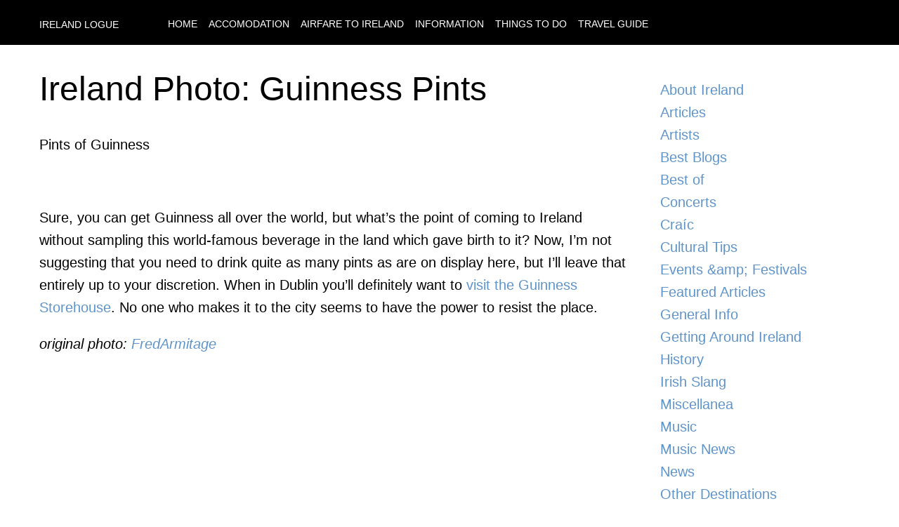

--- FILE ---
content_type: text/html; charset=UTF-8
request_url: https://www.irelandlogue.com/featured-articles/ireland-photo-guinness-pints
body_size: 3314
content:
<!DOCTYPE html><html lang="en"><head><meta charSet="utf-8"/><meta http-equiv="x-ua-compatible" content="ie=edge"/><meta name="viewport" content="width=device-width, initial-scale=1, shrink-to-fit=no"/><style data-href="/styles.9866dbb0134c0e79927d.css">:root{--wide-width:1200px;--max-width-big:960px;--max-width-small:745px;--main-color:#5f94cb;--main-color-cta:var(--main-color);--main-color-cta-hover:#3d7aba;--top-menu-bar-color:#000;--top-menu-link:#fff;--top-menu-link-hover:#ccc;--text-color:#444;--footer-bar-background:#333434;--footer-text-color:#b6b6b6}body{margin:0;padding:0;font-size:1rem;font-family:-apple-system,BlinkMacSystemFont,Segoe UI,Roboto,Oxygen,Ubuntu,Cantarell,Fira Sans,Droid Sans,Helvetica Neue,sans-serif;text-rendering:optimizeLegibility;line-height:1.6}a,a:hover,a:visited{color:var(--main-color);text-decoration:none}a:hover{color:var(--main-color-cta-hover)}main{padding:1rem 0}.whygo__archive{margin:0;padding:0}.whygo__archive li{display:block;list-style:none;padding:3px 0}.whygo__archive li:before{content:"";display:block;clear:both}.whygo__archive a{display:inline-block;padding:3px 5px;border-bottom:1px solid #ddd}.whygo__archive a:hover{border-bottom:1px solid #ccc}h1,h2,h3{margin:0;padding:0}h1{font-size:2rem;margin-bottom:1rem;font-weight:400}h2{font-size:1.75rem;padding:0;margin:1.5rem 0;font-weight:500;color:var(--main-color);line-height:1.3}img.aligncenter.size-full{width:100%;height:auto}img.alignright{float:right;margin-bottom:1rem;margin-left:1rem}img.alignleft{float:left;margin-bottom:1rem;margin-right:1rem}img{max-width:100%;height:auto}.newsletter{background:#eee;padding:1rem}@media (min-width:600px){body{font-size:1.25rem}h1{font-size:3rem;line-height:1.3;margin-bottom:2rem}}.content-module--whygo__content--BBiQO{display:flex;flex-direction:column;box-sizing:border-box}.content-module--whygo__content--BBiQO .content-module--article--3CxK9{flex:1 1 100%;box-sizing:border-box}.content-module--whygo__content--BBiQO aside{flex:1 0 300px;box-sizing:border-box;padding:1rem;margin-left:2rem}.content-module--whygo__content--BBiQO aside nav{margin-bottom:1rem}.content-module--whygo__content--BBiQO aside nav a{display:block}@media (min-width:960px){.content-module--whygo__content--BBiQO{flex-direction:row}}.footer-module--whygo__footer--1J120{width:100%;margin:0 auto;background:var(--footer-bar-background);color:var(--footer-text-color);font-size:14px;padding:1rem 0}.footer-module--holder--agsSu{width:100%;max-width:var(--wide-width);padding:0 1rem;box-sizing:border-box;margin:0 auto;text-transform:uppercase}.header-module--whygo__header--338Be{background:#000;color:#fff;width:100%;margin:0 auto;box-sizing:border-box}.header-module--holder--c9DMf{width:100%;max-width:var(--wide-width);padding:1rem;box-sizing:border-box;margin:0 auto}.header-module--holder--c9DMf header{display:flex;align-items:center;box-sizing:border-box;flex-direction:column}.header-module--holder--c9DMf nav{text-align:center}.header-module--holder--c9DMf nav a,.header-module--holder--c9DMf nav a:hover,.header-module--holder--c9DMf nav a:visited{will-change:color;font-size:14px;color:var(--top-menu-link);font-weight:400;text-decoration:none;transition:color .3s ease;text-transform:uppercase;padding-left:0;margin-left:10px;box-sizing:border-box}.header-module--holder--c9DMf nav a:hover{color:var(--top-menu-link-hover)}.header-module--holder--c9DMf header>a{position:relative;top:3px;color:var(--top-menu-link);text-transform:uppercase;text-decoration:none;font-size:1.2rem;margin-right:0;margin-bottom:12px}@media (min-width:960px){.header-module--holder--c9DMf header{flex-direction:row}.header-module--holder--c9DMf header>a{font-size:14px;margin-right:60px;margin-bottom:0}.header-module--holder--c9DMf nav{text-align:left}}.whygoholder-module--holder--2ydiF{width:100%;max-width:var(--wide-width);padding:1rem;box-sizing:border-box;margin:0 auto}</style><meta name="generator" content="Gatsby 2.22.15"/><title data-react-helmet="true">Ireland Photo: Guinness Pints: Ireland Logue</title><meta data-react-helmet="true" name="description" content="How many pints of Guinness does it take to make a great Ireland photo? In this case, it’s quite a few.
"/><meta data-react-helmet="true" property="og:title" content="Ireland Photo: Guinness Pints"/><meta data-react-helmet="true" property="og:description" content="&lt;p&gt;How many pints of Guinness does it take to make a great Ireland photo? In this case, it&amp;#8217;s quite a few.&lt;/p&gt;
"/><meta data-react-helmet="true" property="og:type" content="website"/><meta data-react-helmet="true" name="twitter:card" content="summary"/><meta data-react-helmet="true" name="twitter:creator" content="@bootsnall"/><meta data-react-helmet="true" name="twitter:title" content="Ireland Photo: Guinness Pints"/><meta data-react-helmet="true" name="twitter:description" content="&lt;p&gt;How many pints of Guinness does it take to make a great Ireland photo? In this case, it&amp;#8217;s quite a few.&lt;/p&gt;
"/><link rel="manifest" href="/manifest.webmanifest"/><meta name="theme-color" content="#663399"/><link rel="apple-touch-icon" sizes="48x48" href="/icons/icon-48x48.png"/><link rel="apple-touch-icon" sizes="72x72" href="/icons/icon-72x72.png"/><link rel="apple-touch-icon" sizes="96x96" href="/icons/icon-96x96.png"/><link rel="apple-touch-icon" sizes="144x144" href="/icons/icon-144x144.png"/><link rel="apple-touch-icon" sizes="192x192" href="/icons/icon-192x192.png"/><link rel="apple-touch-icon" sizes="256x256" href="/icons/icon-256x256.png"/><link rel="apple-touch-icon" sizes="384x384" href="/icons/icon-384x384.png"/><link rel="apple-touch-icon" sizes="512x512" href="/icons/icon-512x512.png"/><style data-styled="" data-styled-version="5.1.1"></style><link rel="preconnect dns-prefetch" href="https://www.google-analytics.com"/><link as="script" rel="preload" href="/webpack-runtime-facf0f8cf2767edcb79d.js"/><link as="script" rel="preload" href="/framework-20335242239071f73386.js"/><link as="script" rel="preload" href="/app-842209f6c454f7169df3.js"/><link as="script" rel="preload" href="/styles-9b6f388623a2ec93d35f.js"/><link as="script" rel="preload" href="/commons-86bdd16896c4ef7b7c5d.js"/><link as="script" rel="preload" href="/component---src-templates-post-js-a4762bcc78fbaa530982.js"/><link as="fetch" rel="preload" href="/page-data/featured-articles/ireland-photo-guinness-pints.html/page-data.json" crossorigin="anonymous"/><link as="fetch" rel="preload" href="/page-data/app-data.json" crossorigin="anonymous"/><script data-ad-client="ca-pub-2802445268321177" async src="https://pagead2.googlesyndication.com/pagead/js/adsbygoogle.js"></script></head><body><div id="___gatsby"><div style="outline:none" tabindex="-1" id="gatsby-focus-wrapper"><div class="header-module--whygo__header--338Be"><div class="header-module--holder--c9DMf"><header><a class="logo" href="/">Ireland Logue</a><nav><a href="/">Home</a> <a href="/accommodation">Accomodation</a> <a href="/airfare">Airfare to <!-- -->Ireland</a> <a href="/information">Information</a> <a href="/things-to-do">Things to do</a> <a href="/travel-guide">Travel Guide</a> </nav></header></div></div><div class="whygoholder-module--holder--2ydiF"><main><div class="content-module--whygo__content--BBiQO"><div class="article"><article style="margin-bottom:1rem"><h1>Ireland Photo: Guinness Pints</h1><div><p>Pints of Guinness</p>
<p><img src="https://content.whygo.com/wp-content/uploads/sites/28/2008/10/guinnesspints.jpg" alt="" width="500" height="333" class="alignnone size-full wp-image-2244" /></p>
<p>Sure, you can get Guinness all over the world, but what&#8217;s the point of coming to Ireland without sampling this world-famous beverage in the land which gave birth to it? Now, I&#8217;m not suggesting that you need to drink quite as many pints as are on display here, but I&#8217;ll leave that entirely up to your discretion. When in Dublin you&#8217;ll definitely want to <a href='https://www.irelandlogue.com/featured-articles/visiting-the-guinness-brewery-in-dublin'>visit the Guinness Storehouse</a>. No one who makes it to the city seems to have the power to resist the place.</p>
<p><em>original photo: <a href="https://www.flickr.com/photos/fredarmitage/373396453/">FredArmitage</a></em></p>
</div></article><div><div></div></div></div><aside><nav><a href="/about-ireland">About Ireland</a><a href="/articles">Articles</a><a href="/artists">Artists</a><a href="/best-blogs">Best Blogs</a><a href="/best-of">Best of</a><a href="/concerts">Concerts</a><a href="/craic">Craíc</a><a href="/cultural-tips">Cultural Tips</a><a href="/events-festivals">Events &amp;amp; Festivals</a><a href="/featured-articles">Featured Articles</a><a href="/general-info">General Info</a><a href="/getting-around-ireland">Getting Around Ireland</a><a href="/history">History</a><a href="/irish-slang">Irish Slang</a><a href="/miscellanea">Miscellanea</a><a href="/music">Music</a><a href="/music-news">Music News</a><a href="/news">News</a><a href="/destinations">Other Destinations</a><a href="/restaurants">Places to Eat</a><a href="/places-to-go">Places to Go</a><a href="/accommodation">Places to Sleep</a><a href="/planning-a-trip">Planning a Trip</a><a href="/pubs">Pubs</a><a href="/sessions">Sessions</a><a href="/tourist-destinations">Tourist Destinations</a><a href="/uncategorized">Uncategorized</a></nav></aside></div></main></div><footer class="footer-module--whygo__footer--1J120"><div class="footer-module--holder--agsSu">© <!-- -->2022<!-- --> <a href="https://www.bootsnall.com/">BootsnAll</a> - All rights reserved | <a href="/about">About</a></div></footer></div><div id="gatsby-announcer" style="position:absolute;top:0;width:1px;height:1px;padding:0;overflow:hidden;clip:rect(0, 0, 0, 0);white-space:nowrap;border:0" aria-live="assertive" aria-atomic="true"></div></div><script>
  
  
  if(true) {
    (function(i,s,o,g,r,a,m){i['GoogleAnalyticsObject']=r;i[r]=i[r]||function(){
    (i[r].q=i[r].q||[]).push(arguments)},i[r].l=1*new Date();a=s.createElement(o),
    m=s.getElementsByTagName(o)[0];a.async=1;a.src=g;m.parentNode.insertBefore(a,m)
    })(window,document,'script','https://www.google-analytics.com/analytics.js','ga');
  }
  if (typeof ga === "function") {
    ga('create', 'UA-497305-10', 'auto', {});
      
      
      
      
      
      }</script><script id="gatsby-script-loader">/*<![CDATA[*/window.pagePath="/featured-articles/ireland-photo-guinness-pints.html";/*]]>*/</script><script id="gatsby-chunk-mapping">/*<![CDATA[*/window.___chunkMapping={"app":["/app-842209f6c454f7169df3.js"],"component---src-pages-404-js":["/component---src-pages-404-js-3ea8f1022dcd96d1d113.js"],"component---src-templates-category-js":["/component---src-templates-category-js-39c9871f24af83b83492.js"],"component---src-templates-homepage-js":["/component---src-templates-homepage-js-8952585c4ceb6ef258e7.js"],"component---src-templates-page-js":["/component---src-templates-page-js-f1d1cadfb8ea451693f2.js"],"component---src-templates-post-js":["/component---src-templates-post-js-a4762bcc78fbaa530982.js"]};/*]]>*/</script><script src="/component---src-templates-post-js-a4762bcc78fbaa530982.js" async=""></script><script src="/commons-86bdd16896c4ef7b7c5d.js" async=""></script><script src="/styles-9b6f388623a2ec93d35f.js" async=""></script><script src="/app-842209f6c454f7169df3.js" async=""></script><script src="/framework-20335242239071f73386.js" async=""></script><script src="/webpack-runtime-facf0f8cf2767edcb79d.js" async=""></script></body></html>

--- FILE ---
content_type: text/html; charset=utf-8
request_url: https://www.google.com/recaptcha/api2/aframe
body_size: 265
content:
<!DOCTYPE HTML><html><head><meta http-equiv="content-type" content="text/html; charset=UTF-8"></head><body><script nonce="lvVl212juMt52d0vluGq_Q">/** Anti-fraud and anti-abuse applications only. See google.com/recaptcha */ try{var clients={'sodar':'https://pagead2.googlesyndication.com/pagead/sodar?'};window.addEventListener("message",function(a){try{if(a.source===window.parent){var b=JSON.parse(a.data);var c=clients[b['id']];if(c){var d=document.createElement('img');d.src=c+b['params']+'&rc='+(localStorage.getItem("rc::a")?sessionStorage.getItem("rc::b"):"");window.document.body.appendChild(d);sessionStorage.setItem("rc::e",parseInt(sessionStorage.getItem("rc::e")||0)+1);localStorage.setItem("rc::h",'1768642962420');}}}catch(b){}});window.parent.postMessage("_grecaptcha_ready", "*");}catch(b){}</script></body></html>

--- FILE ---
content_type: text/plain
request_url: https://www.google-analytics.com/j/collect?v=1&_v=j102&a=728399466&t=pageview&_s=1&dl=https%3A%2F%2Fwww.irelandlogue.com%2Ffeatured-articles%2Fireland-photo-guinness-pints.html&dp=%2Ffeatured-articles%2Fireland-photo-guinness-pints.html&ul=en-us%40posix&dt=Ireland%20Photo%3A%20Guinness%20Pints%3A%20Ireland%20Logue&sr=1280x720&vp=1280x720&_u=aEBAAEABAAAAACAAI~&jid=127309414&gjid=416317209&cid=397294918.1768642961&tid=UA-497305-10&_gid=166644294.1768642961&_r=1&_slc=1&z=586666414
body_size: -451
content:
2,cG-QXQE65MLFB

--- FILE ---
content_type: application/javascript; charset=UTF-8
request_url: https://www.irelandlogue.com/app-842209f6c454f7169df3.js
body_size: 31501
content:
(window.webpackJsonp=window.webpackJsonp||[]).push([[3],{"+VNo":function(t,e){t.exports="\t\n\v\f\r   ᠎             　\u2028\u2029\ufeff"},"+ZDr":function(t,e,n){"use strict";n("n7j8"),n("OeI1"),n("JHok"),n("sC2a");var r=n("TqRt");e.__esModule=!0,e.withPrefix=d,e.withAssetPrefix=function(t){return[""].concat([t.replace(/^\//,"")]).join("/")},e.navigateTo=e.replace=e.push=e.navigate=e.default=void 0;var o=r(n("8OQS")),i=r(n("pVnL")),a=r(n("PJYZ")),u=r(n("VbXa")),c=r(n("lSNA")),s=r(n("17x9")),l=r(n("q1tI")),f=n("YwZP"),p=n("cu4x");function d(t){return function(t){return t.replace(/\/+/g,"/")}(["",t].join("/"))}e.parsePath=p.parsePath;var h={activeClassName:s.default.string,activeStyle:s.default.object,partiallyActive:s.default.bool},v=function(t){function e(e){var n;n=t.call(this,e)||this,(0,c.default)((0,a.default)(n),"defaultGetProps",(function(t){var e=t.isPartiallyCurrent,r=t.isCurrent;return(n.props.partiallyActive?e:r)?{className:[n.props.className,n.props.activeClassName].filter(Boolean).join(" "),style:(0,i.default)((0,i.default)({},n.props.style),n.props.activeStyle)}:null}));var r=!1;return"undefined"!=typeof window&&window.IntersectionObserver&&(r=!0),n.state={IOSupported:r},n.handleRef=n.handleRef.bind((0,a.default)(n)),n}(0,u.default)(e,t);var n=e.prototype;return n.componentDidUpdate=function(t,e){this.props.to===t.to||this.state.IOSupported||___loader.enqueue((0,p.parsePath)(this.props.to).pathname)},n.componentDidMount=function(){this.state.IOSupported||___loader.enqueue((0,p.parsePath)(this.props.to).pathname)},n.componentWillUnmount=function(){if(this.io){var t=this.io,e=t.instance,n=t.el;e.unobserve(n),e.disconnect()}},n.handleRef=function(t){var e,n,r,o=this;this.props.innerRef&&this.props.innerRef.hasOwnProperty("current")?this.props.innerRef.current=t:this.props.innerRef&&this.props.innerRef(t),this.state.IOSupported&&t&&(this.io=(e=t,n=function(){___loader.enqueue((0,p.parsePath)(o.props.to).pathname)},(r=new window.IntersectionObserver((function(t){t.forEach((function(t){e===t.target&&(t.isIntersecting||t.intersectionRatio>0)&&(r.unobserve(e),r.disconnect(),n())}))}))).observe(e),{instance:r,el:e}))},n.render=function(){var t=this,e=this.props,n=e.to,r=e.getProps,a=void 0===r?this.defaultGetProps:r,u=e.onClick,c=e.onMouseEnter,s=(e.activeClassName,e.activeStyle,e.innerRef,e.partiallyActive,e.state),h=e.replace,v=(0,o.default)(e,["to","getProps","onClick","onMouseEnter","activeClassName","activeStyle","innerRef","partiallyActive","state","replace"]);var g=d(n);return l.default.createElement(f.Link,(0,i.default)({to:g,state:s,getProps:a,innerRef:this.handleRef,onMouseEnter:function(t){c&&c(t),___loader.hovering((0,p.parsePath)(n).pathname)},onClick:function(e){if(u&&u(e),!(0!==e.button||t.props.target||e.defaultPrevented||e.metaKey||e.altKey||e.ctrlKey||e.shiftKey)){e.preventDefault();var r=h,o=encodeURI(n)===window.location.pathname;"boolean"!=typeof h&&o&&(r=!0),y(n,{state:s,replace:r})}return!0}},v))},e}(l.default.Component);v.propTypes=(0,i.default)((0,i.default)({},h),{},{onClick:s.default.func,to:s.default.string.isRequired,replace:s.default.bool,state:s.default.object});var g=function(t,e,n){return console.warn('The "'+t+'" method is now deprecated and will be removed in Gatsby v'+n+'. Please use "'+e+'" instead.')},m=l.default.forwardRef((function(t,e){return l.default.createElement(v,(0,i.default)({innerRef:e},t))}));e.default=m;var y=function(t,e){window.___navigate(d(t),e)};e.navigate=y;var b=function(t){g("push","navigate",3),window.___push(d(t))};e.push=b;e.replace=function(t){g("replace","navigate",3),window.___replace(d(t))};e.navigateTo=function(t){return g("navigateTo","navigate",3),b(t)}},"+i7v":function(t,e,n){"use strict";var r=n("TqRt");e.__esModule=!0,e.default=function(t,e){var n=(0,o.default)(t);if(void 0===e)return n?"pageXOffset"in n?n.pageXOffset:n.document.documentElement.scrollLeft:t.scrollLeft;n?n.scrollTo(e,"pageYOffset"in n?n.pageYOffset:n.document.documentElement.scrollTop):t.scrollLeft=e};var o=r(n("8Y+z"));t.exports=e.default},"+iOX":function(t,e){t.exports=Object.is||function(t,e){return t===e?0!==t||1/t==1/e:t!=t&&e!=e}},"+wZX":function(t,e){t.exports=function(t,e,n){var r=void 0===n;switch(e.length){case 0:return r?t():t.call(n);case 1:return r?t(e[0]):t.call(n,e[0]);case 2:return r?t(e[0],e[1]):t.call(n,e[0],e[1]);case 3:return r?t(e[0],e[1],e[2]):t.call(n,e[0],e[1],e[2]);case 4:return r?t(e[0],e[1],e[2],e[3]):t.call(n,e[0],e[1],e[2],e[3])}return t.apply(n,e)}},"/+AL":function(t,e,n){var r=n("nONw"),o=n("DFzH"),i=n("U2V1"),a=n("kiRH");t.exports=function(t,e,n,u,c){r(e);var s=o(t),l=i(s),f=a(s.length),p=c?f-1:0,d=c?-1:1;if(n<2)for(;;){if(p in l){u=l[p],p+=d;break}if(p+=d,c?p<0:f<=p)throw TypeError("Reduce of empty array with no initial value")}for(;c?p>=0:f>p;p+=d)p in l&&(u=e(u,l[p],p,s));return u}},"13lr":function(t,e,n){var r=n("qDzq"),o=n("5SQf"),i=n("Ar2q")(!1),a=n("oMtz")("IE_PROTO");t.exports=function(t,e){var n,u=o(t),c=0,s=[];for(n in u)n!=a&&r(u,n)&&s.push(n);for(;e.length>c;)r(u,n=e[c++])&&(~i(s,n)||s.push(n));return s}},"16Xr":function(t,e,n){"use strict";var r=n("nONw"),o=n("BjK0"),i=n("+wZX"),a=[].slice,u={},c=function(t,e,n){if(!(e in u)){for(var r=[],o=0;o<e;o++)r[o]="a["+o+"]";u[e]=Function("F,a","return new F("+r.join(",")+")")}return u[e](t,n)};t.exports=Function.bind||function(t){var e=r(this),n=a.call(arguments,1),u=function(){var r=n.concat(a.call(arguments));return this instanceof u?c(e,r.length,r):i(e,r,t)};return o(e.prototype)&&(u.prototype=e.prototype),u}},"1Llc":function(t,e){var n=Math.ceil,r=Math.floor;t.exports=function(t){return isNaN(t=+t)?0:(t>0?r:n)(t)}},"1a8y":function(t,e,n){var r=n("BjK0");t.exports=function(t){if(!r(t))throw TypeError(t+" is not an object!");return t}},"1dPr":function(t,e,n){var r=n("P8UN");r(r.S,"Date",{now:function(){return(new Date).getTime()}})},"1fHE":function(t,e,n){"use strict";e.__esModule=!0,e.default=void 0;var r=function(){function t(){}var e=t.prototype;return e.read=function(t,e){var n=this.getStateKey(t,e);try{var r=window.sessionStorage.getItem(n);return JSON.parse(r)}catch(o){return window&&window.___GATSBY_REACT_ROUTER_SCROLL&&window.___GATSBY_REACT_ROUTER_SCROLL[n]?window.___GATSBY_REACT_ROUTER_SCROLL[n]:{}}},e.save=function(t,e,n){var r=this.getStateKey(t,e),o=JSON.stringify(n);try{window.sessionStorage.setItem(r,o)}catch(i){window&&window.___GATSBY_REACT_ROUTER_SCROLL||(window.___GATSBY_REACT_ROUTER_SCROLL={}),window.___GATSBY_REACT_ROUTER_SCROLL[r]=JSON.parse(o)}},e.getStateKey=function(t,e){var n="@@scroll|"+(t.key||t.pathname);return null==e?n:n+"|"+e},t}();e.default=r},"2mBY":function(t,e,n){var r=n("13lr"),o=n("U33C");t.exports=Object.keys||function(t){return r(t,o)}},"3WpW":function(t,e,n){t.exports=n("4dA+")("native-function-to-string",Function.toString)},"444f":function(t,e,n){"use strict";var r=n("TqRt");e.__esModule=!0,e.default=e.ScrollBehaviorContext=void 0;var o=r(n("PJYZ")),i=r(n("VbXa")),a=r(n("lSNA")),u=r(n("q1tI")),c=r(n("LHMV")),s=r(n("17x9")),l=n("9Xx/"),f=r(n("1fHE")),p=u.default.createContext();e.ScrollBehaviorContext=p;var d={shouldUpdateScroll:s.default.func,children:s.default.element.isRequired,location:s.default.object.isRequired},h=function(t){function e(e,n){var r;return r=t.call(this,e,n)||this,(0,a.default)((0,o.default)(r),"shouldUpdateScroll",(function(t,e){var n=r.props.shouldUpdateScroll;return!n||n.call(r.scrollBehavior,t,e)})),(0,a.default)((0,o.default)(r),"registerElement",(function(t,e,n){r.scrollBehavior.registerElement(t,e,n,r.getRouterProps())})),(0,a.default)((0,o.default)(r),"unregisterElement",(function(t){r.scrollBehavior.unregisterElement(t)})),r.scrollBehavior=new c.default({addTransitionHook:l.globalHistory.listen,stateStorage:new f.default,getCurrentLocation:function(){return r.props.location},shouldUpdateScroll:r.shouldUpdateScroll}),r}(0,i.default)(e,t);var n=e.prototype;return n.componentDidUpdate=function(t){var e=this.props.location;if(e!==t.location){var n={location:t.location};this.scrollBehavior.updateScroll(n,{history:l.globalHistory,location:e})}},n.componentWillUnmount=function(){this.scrollBehavior.stop()},n.getRouterProps=function(){return{location:this.props.location,history:l.globalHistory}},n.render=function(){return u.default.createElement(p.Provider,{value:this},u.default.Children.only(this.props.children))},e}(u.default.Component);h.propTypes=d;var v=h;e.default=v},"4DPX":function(t,e,n){"use strict";var r=n("emib"),o=n("qDzq"),i=n("QPJK"),a=n("P8UN"),u=n("IYdN"),c=n("N+BI").KEY,s=n("96qb"),l=n("4dA+"),f=n("dSuk"),p=n("UEZ0"),d=n("sOol"),h=n("PjVt"),v=n("ovV4"),g=n("m8CP"),m=n("tuyV"),y=n("1a8y"),b=n("BjK0"),w=n("DFzH"),_=n("5SQf"),P=n("kxs/"),S=n("pSXQ"),x=n("nsRs"),E=n("AfxU"),O=n("Drra"),j=n("lHo0"),R=n("rjfK"),k=n("2mBY"),C=O.f,T=R.f,A=E.f,L=r.Symbol,I=r.JSON,N=I&&I.stringify,U=d("_hidden"),q=d("toPrimitive"),D={}.propertyIsEnumerable,F=l("symbol-registry"),M=l("symbols"),H=l("op-symbols"),W=Object.prototype,K="function"==typeof L&&!!j.f,B=r.QObject,Y=!B||!B.prototype||!B.prototype.findChild,V=i&&s((function(){return 7!=x(T({},"a",{get:function(){return T(this,"a",{value:7}).a}})).a}))?function(t,e,n){var r=C(W,e);r&&delete W[e],T(t,e,n),r&&t!==W&&T(W,e,r)}:T,G=function(t){var e=M[t]=x(L.prototype);return e._k=t,e},J=K&&"symbol"==typeof L.iterator?function(t){return"symbol"==typeof t}:function(t){return t instanceof L},z=function(t,e,n){return t===W&&z(H,e,n),y(t),e=P(e,!0),y(n),o(M,e)?(n.enumerable?(o(t,U)&&t[U][e]&&(t[U][e]=!1),n=x(n,{enumerable:S(0,!1)})):(o(t,U)||T(t,U,S(1,{})),t[U][e]=!0),V(t,e,n)):T(t,e,n)},Z=function(t,e){y(t);for(var n,r=g(e=_(e)),o=0,i=r.length;i>o;)z(t,n=r[o++],e[n]);return t},Q=function(t){var e=D.call(this,t=P(t,!0));return!(this===W&&o(M,t)&&!o(H,t))&&(!(e||!o(this,t)||!o(M,t)||o(this,U)&&this[U][t])||e)},X=function(t,e){if(t=_(t),e=P(e,!0),t!==W||!o(M,e)||o(H,e)){var n=C(t,e);return!n||!o(M,e)||o(t,U)&&t[U][e]||(n.enumerable=!0),n}},$=function(t){for(var e,n=A(_(t)),r=[],i=0;n.length>i;)o(M,e=n[i++])||e==U||e==c||r.push(e);return r},tt=function(t){for(var e,n=t===W,r=A(n?H:_(t)),i=[],a=0;r.length>a;)!o(M,e=r[a++])||n&&!o(W,e)||i.push(M[e]);return i};K||(u((L=function(){if(this instanceof L)throw TypeError("Symbol is not a constructor!");var t=p(arguments.length>0?arguments[0]:void 0),e=function(n){this===W&&e.call(H,n),o(this,U)&&o(this[U],t)&&(this[U][t]=!1),V(this,t,S(1,n))};return i&&Y&&V(W,t,{configurable:!0,set:e}),G(t)}).prototype,"toString",(function(){return this._k})),O.f=X,R.f=z,n("chL8").f=E.f=$,n("BnbX").f=Q,j.f=tt,i&&!n("939K")&&u(W,"propertyIsEnumerable",Q,!0),h.f=function(t){return G(d(t))}),a(a.G+a.W+a.F*!K,{Symbol:L});for(var et="hasInstance,isConcatSpreadable,iterator,match,replace,search,species,split,toPrimitive,toStringTag,unscopables".split(","),nt=0;et.length>nt;)d(et[nt++]);for(var rt=k(d.store),ot=0;rt.length>ot;)v(rt[ot++]);a(a.S+a.F*!K,"Symbol",{for:function(t){return o(F,t+="")?F[t]:F[t]=L(t)},keyFor:function(t){if(!J(t))throw TypeError(t+" is not a symbol!");for(var e in F)if(F[e]===t)return e},useSetter:function(){Y=!0},useSimple:function(){Y=!1}}),a(a.S+a.F*!K,"Object",{create:function(t,e){return void 0===e?x(t):Z(x(t),e)},defineProperty:z,defineProperties:Z,getOwnPropertyDescriptor:X,getOwnPropertyNames:$,getOwnPropertySymbols:tt});var it=s((function(){j.f(1)}));a(a.S+a.F*it,"Object",{getOwnPropertySymbols:function(t){return j.f(w(t))}}),I&&a(a.S+a.F*(!K||s((function(){var t=L();return"[null]"!=N([t])||"{}"!=N({a:t})||"{}"!=N(Object(t))}))),"JSON",{stringify:function(t){for(var e,n,r=[t],o=1;arguments.length>o;)r.push(arguments[o++]);if(n=e=r[1],(b(e)||void 0!==t)&&!J(t))return m(e)||(e=function(t,e){if("function"==typeof n&&(e=n.call(this,t,e)),!J(e))return e}),r[1]=e,N.apply(I,r)}}),L.prototype[q]||n("8wc8")(L.prototype,q,L.prototype.valueOf),f(L,"Symbol"),f(Math,"Math",!0),f(r.JSON,"JSON",!0)},"4dA+":function(t,e,n){var r=n("Phdo"),o=n("emib"),i=o["__core-js_shared__"]||(o["__core-js_shared__"]={});(t.exports=function(t,e){return i[t]||(i[t]=void 0!==e?e:{})})("versions",[]).push({version:r.version,mode:n("939K")?"pure":"global",copyright:"© 2019 Denis Pushkarev (zloirock.ru)"})},"5SQf":function(t,e,n){var r=n("U2V1"),o=n("ap2Z");t.exports=function(t){return r(o(t))}},"5yr3":function(t,e,n){"use strict";n("AqHK"),n("sc67"),n("pS08");var r=function(t){return t=t||Object.create(null),{on:function(e,n){(t[e]||(t[e]=[])).push(n)},off:function(e,n){t[e]&&t[e].splice(t[e].indexOf(n)>>>0,1)},emit:function(e,n){(t[e]||[]).slice().map((function(t){t(n)})),(t["*"]||[]).slice().map((function(t){t(e,n)}))}}}();e.a=r},"6PSD":function(t,e,n){"use strict";var r=n("rjfK").f,o=n("nsRs"),i=n("rj/q"),a=n("ot9L"),u=n("xa9o"),c=n("yde8"),s=n("ZFV6"),l=n("xlXC"),f=n("to/b"),p=n("QPJK"),d=n("N+BI").fastKey,h=n("O1i0"),v=p?"_s":"size",g=function(t,e){var n,r=d(e);if("F"!==r)return t._i[r];for(n=t._f;n;n=n.n)if(n.k==e)return n};t.exports={getConstructor:function(t,e,n,s){var l=t((function(t,r){u(t,l,e,"_i"),t._t=e,t._i=o(null),t._f=void 0,t._l=void 0,t[v]=0,null!=r&&c(r,n,t[s],t)}));return i(l.prototype,{clear:function(){for(var t=h(this,e),n=t._i,r=t._f;r;r=r.n)r.r=!0,r.p&&(r.p=r.p.n=void 0),delete n[r.i];t._f=t._l=void 0,t[v]=0},delete:function(t){var n=h(this,e),r=g(n,t);if(r){var o=r.n,i=r.p;delete n._i[r.i],r.r=!0,i&&(i.n=o),o&&(o.p=i),n._f==r&&(n._f=o),n._l==r&&(n._l=i),n[v]--}return!!r},forEach:function(t){h(this,e);for(var n,r=a(t,arguments.length>1?arguments[1]:void 0,3);n=n?n.n:this._f;)for(r(n.v,n.k,this);n&&n.r;)n=n.p},has:function(t){return!!g(h(this,e),t)}}),p&&r(l.prototype,"size",{get:function(){return h(this,e)[v]}}),l},def:function(t,e,n){var r,o,i=g(t,e);return i?i.v=n:(t._l=i={i:o=d(e,!0),k:e,v:n,p:r=t._l,n:void 0,r:!1},t._f||(t._f=i),r&&(r.n=i),t[v]++,"F"!==o&&(t._i[o]=i)),t},getEntry:g,setStrong:function(t,e,n){s(t,e,(function(t,n){this._t=h(t,e),this._k=n,this._l=void 0}),(function(){for(var t=this._k,e=this._l;e&&e.r;)e=e.p;return this._t&&(this._l=e=e?e.n:this._t._f)?l(0,"keys"==t?e.k:"values"==t?e.v:[e.k,e.v]):(this._t=void 0,l(1))}),n?"entries":"values",!n,!0),f(e)}}},"6kNP":function(t,e,n){"use strict";var r,o,i,a,u=n("939K"),c=n("emib"),s=n("ot9L"),l=n("aHWV"),f=n("P8UN"),p=n("BjK0"),d=n("nONw"),h=n("xa9o"),v=n("yde8"),g=n("Ioy3"),m=n("Tgxb").set,y=n("jJtK")(),b=n("WfYH"),w=n("JWvD"),_=n("CL53"),P=n("Vce4"),S=c.TypeError,x=c.process,E=x&&x.versions,O=E&&E.v8||"",j=c.Promise,R="process"==l(x),k=function(){},C=o=b.f,T=!!function(){try{var t=j.resolve(1),e=(t.constructor={})[n("sOol")("species")]=function(t){t(k,k)};return(R||"function"==typeof PromiseRejectionEvent)&&t.then(k)instanceof e&&0!==O.indexOf("6.6")&&-1===_.indexOf("Chrome/66")}catch(r){}}(),A=function(t){var e;return!(!p(t)||"function"!=typeof(e=t.then))&&e},L=function(t,e){if(!t._n){t._n=!0;var n=t._c;y((function(){for(var r=t._v,o=1==t._s,i=0,a=function(e){var n,i,a,u=o?e.ok:e.fail,c=e.resolve,s=e.reject,l=e.domain;try{u?(o||(2==t._h&&U(t),t._h=1),!0===u?n=r:(l&&l.enter(),n=u(r),l&&(l.exit(),a=!0)),n===e.promise?s(S("Promise-chain cycle")):(i=A(n))?i.call(n,c,s):c(n)):s(r)}catch(f){l&&!a&&l.exit(),s(f)}};n.length>i;)a(n[i++]);t._c=[],t._n=!1,e&&!t._h&&I(t)}))}},I=function(t){m.call(c,(function(){var e,n,r,o=t._v,i=N(t);if(i&&(e=w((function(){R?x.emit("unhandledRejection",o,t):(n=c.onunhandledrejection)?n({promise:t,reason:o}):(r=c.console)&&r.error&&r.error("Unhandled promise rejection",o)})),t._h=R||N(t)?2:1),t._a=void 0,i&&e.e)throw e.v}))},N=function(t){return 1!==t._h&&0===(t._a||t._c).length},U=function(t){m.call(c,(function(){var e;R?x.emit("rejectionHandled",t):(e=c.onrejectionhandled)&&e({promise:t,reason:t._v})}))},q=function(t){var e=this;e._d||(e._d=!0,(e=e._w||e)._v=t,e._s=2,e._a||(e._a=e._c.slice()),L(e,!0))},D=function(t){var e,n=this;if(!n._d){n._d=!0,n=n._w||n;try{if(n===t)throw S("Promise can't be resolved itself");(e=A(t))?y((function(){var r={_w:n,_d:!1};try{e.call(t,s(D,r,1),s(q,r,1))}catch(o){q.call(r,o)}})):(n._v=t,n._s=1,L(n,!1))}catch(r){q.call({_w:n,_d:!1},r)}}};T||(j=function(t){h(this,j,"Promise","_h"),d(t),r.call(this);try{t(s(D,this,1),s(q,this,1))}catch(e){q.call(this,e)}},(r=function(t){this._c=[],this._a=void 0,this._s=0,this._d=!1,this._v=void 0,this._h=0,this._n=!1}).prototype=n("rj/q")(j.prototype,{then:function(t,e){var n=C(g(this,j));return n.ok="function"!=typeof t||t,n.fail="function"==typeof e&&e,n.domain=R?x.domain:void 0,this._c.push(n),this._a&&this._a.push(n),this._s&&L(this,!1),n.promise},catch:function(t){return this.then(void 0,t)}}),i=function(){var t=new r;this.promise=t,this.resolve=s(D,t,1),this.reject=s(q,t,1)},b.f=C=function(t){return t===j||t===a?new i(t):o(t)}),f(f.G+f.W+f.F*!T,{Promise:j}),n("dSuk")(j,"Promise"),n("to/b")("Promise"),a=n("Phdo").Promise,f(f.S+f.F*!T,"Promise",{reject:function(t){var e=C(this);return(0,e.reject)(t),e.promise}}),f(f.S+f.F*(u||!T),"Promise",{resolve:function(t){return P(u&&this===a?j:this,t)}}),f(f.S+f.F*!(T&&n("vUMq")((function(t){j.all(t).catch(k)}))),"Promise",{all:function(t){var e=this,n=C(e),r=n.resolve,o=n.reject,i=w((function(){var n=[],i=0,a=1;v(t,!1,(function(t){var u=i++,c=!1;n.push(void 0),a++,e.resolve(t).then((function(t){c||(c=!0,n[u]=t,--a||r(n))}),o)})),--a||r(n)}));return i.e&&o(i.v),n.promise},race:function(t){var e=this,n=C(e),r=n.reject,o=w((function(){v(t,!1,(function(t){e.resolve(t).then(n.resolve,r)}))}));return o.e&&r(o.v),n.promise}})},"7hJ6":function(t,e,n){"use strict";var r=n("TqRt"),o=r(n("444f")),i=r(n("IVHb"));e.ScrollContainer=i.default,e.ScrollContext=o.default},"83Ih":function(t,e,n){"use strict";n("AqcI");var r=n("IYdN"),o=n("8wc8"),i=n("96qb"),a=n("ap2Z"),u=n("sOol"),c=n("veur"),s=u("species"),l=!i((function(){var t=/./;return t.exec=function(){var t=[];return t.groups={a:"7"},t},"7"!=="".replace(t,"$<a>")})),f=function(){var t=/(?:)/,e=t.exec;t.exec=function(){return e.apply(this,arguments)};var n="ab".split(t);return 2===n.length&&"a"===n[0]&&"b"===n[1]}();t.exports=function(t,e,n){var p=u(t),d=!i((function(){var e={};return e[p]=function(){return 7},7!=""[t](e)})),h=d?!i((function(){var e=!1,n=/a/;return n.exec=function(){return e=!0,null},"split"===t&&(n.constructor={},n.constructor[s]=function(){return n}),n[p](""),!e})):void 0;if(!d||!h||"replace"===t&&!l||"split"===t&&!f){var v=/./[p],g=n(a,p,""[t],(function(t,e,n,r,o){return e.exec===c?d&&!o?{done:!0,value:v.call(e,n,r)}:{done:!0,value:t.call(n,e,r)}:{done:!1}})),m=g[0],y=g[1];r(String.prototype,t,m),o(RegExp.prototype,p,2==e?function(t,e){return y.call(t,this,e)}:function(t){return y.call(t,this)})}}},"8OQS":function(t,e){t.exports=function(t,e){if(null==t)return{};var n,r,o={},i=Object.keys(t);for(r=0;r<i.length;r++)n=i[r],e.indexOf(n)>=0||(o[n]=t[n]);return o}},"8Y+z":function(t,e,n){"use strict";e.__esModule=!0,e.default=function(t){return t===t.window?t:9===t.nodeType&&(t.defaultView||t.parentWindow)},t.exports=e.default},"8npG":function(t,e,n){"use strict";var r=n("aHWV"),o={};o[n("sOol")("toStringTag")]="z",o+""!="[object z]"&&n("IYdN")(Object.prototype,"toString",(function(){return"[object "+r(this)+"]"}),!0)},"8wc8":function(t,e,n){var r=n("rjfK"),o=n("pSXQ");t.exports=n("QPJK")?function(t,e,n){return r.f(t,e,o(1,n))}:function(t,e,n){return t[e]=n,t}},"939K":function(t,e){t.exports=!1},"939a":function(t,e,n){var r=n("P8UN"),o=n("Phdo"),i=n("96qb");t.exports=function(t,e){var n=(o.Object||{})[t]||Object[t],a={};a[t]=e(n),r(r.S+r.F*i((function(){n(1)})),"Object",a)}},"94Pd":function(t,e,n){"use strict";var r=n("emib"),o=n("P8UN"),i=n("IYdN"),a=n("rj/q"),u=n("N+BI"),c=n("yde8"),s=n("xa9o"),l=n("BjK0"),f=n("96qb"),p=n("vUMq"),d=n("dSuk"),h=n("TUPI");t.exports=function(t,e,n,v,g,m){var y=r[t],b=y,w=g?"set":"add",_=b&&b.prototype,P={},S=function(t){var e=_[t];i(_,t,"delete"==t||"has"==t?function(t){return!(m&&!l(t))&&e.call(this,0===t?0:t)}:"get"==t?function(t){return m&&!l(t)?void 0:e.call(this,0===t?0:t)}:"add"==t?function(t){return e.call(this,0===t?0:t),this}:function(t,n){return e.call(this,0===t?0:t,n),this})};if("function"==typeof b&&(m||_.forEach&&!f((function(){(new b).entries().next()})))){var x=new b,E=x[w](m?{}:-0,1)!=x,O=f((function(){x.has(1)})),j=p((function(t){new b(t)})),R=!m&&f((function(){for(var t=new b,e=5;e--;)t[w](e,e);return!t.has(-0)}));j||((b=e((function(e,n){s(e,b,t);var r=h(new y,e,b);return null!=n&&c(n,g,r[w],r),r}))).prototype=_,_.constructor=b),(O||R)&&(S("delete"),S("has"),g&&S("get")),(R||E)&&S(w),m&&_.clear&&delete _.clear}else b=v.getConstructor(e,t,g,w),a(b.prototype,n),u.NEED=!0;return d(b,t),P[t]=b,o(o.G+o.W+o.F*(b!=y),P),m||v.setStrong(b,t,g),b}},"94VI":function(t,e){e.polyfill=function(t){return t}},"96qb":function(t,e){t.exports=function(t){try{return!!t()}catch(e){return!0}}},"9IMR":function(t,e,n){var r=n("1a8y");t.exports=function(t,e,n,o){try{return o?e(r(n)[0],n[1]):e(n)}catch(a){var i=t.return;throw void 0!==i&&r(i.call(t)),a}}},"9Xx/":function(t,e,n){"use strict";n.r(e),n.d(e,"globalHistory",(function(){return c})),n.d(e,"navigate",(function(){return s})),n.d(e,"createHistory",(function(){return i})),n.d(e,"createMemorySource",(function(){return a}));n("HQhv"),n("sc67"),n("JHok"),n("6kNP"),n("8npG"),n("1dPr"),n("sC2a"),n("OeI1"),n("sPse"),n("E5k/");var r=Object.assign||function(t){for(var e=1;e<arguments.length;e++){var n=arguments[e];for(var r in n)Object.prototype.hasOwnProperty.call(n,r)&&(t[r]=n[r])}return t},o=function(t){var e=t.location,n=e.search,r=e.hash,o=e.href,i=e.origin,a=e.protocol,c=e.host,s=e.hostname,l=e.port,f=t.location.pathname;!f&&o&&u&&(f=new URL(o).pathname);return{pathname:encodeURI(decodeURI(f)),search:n,hash:r,href:o,origin:i,protocol:a,host:c,hostname:s,port:l,state:t.history.state,key:t.history.state&&t.history.state.key||"initial"}},i=function(t,e){var n=[],i=o(t),a=!1,u=function(){};return{get location(){return i},get transitioning(){return a},_onTransitionComplete:function(){a=!1,u()},listen:function(e){n.push(e);var r=function(){i=o(t),e({location:i,action:"POP"})};return t.addEventListener("popstate",r),function(){t.removeEventListener("popstate",r),n=n.filter((function(t){return t!==e}))}},navigate:function(e){var c=arguments.length>1&&void 0!==arguments[1]?arguments[1]:{},s=c.state,l=c.replace,f=void 0!==l&&l;if("number"==typeof e)t.history.go(e);else{s=r({},s,{key:Date.now()+""});try{a||f?t.history.replaceState(s,null,e):t.history.pushState(s,null,e)}catch(d){t.location[f?"replace":"assign"](e)}}i=o(t),a=!0;var p=new Promise((function(t){return u=t}));return n.forEach((function(t){return t({location:i,action:"PUSH"})})),p}}},a=function(){var t=arguments.length>0&&void 0!==arguments[0]?arguments[0]:"/",e=t.indexOf("?"),n={pathname:e>-1?t.substr(0,e):t,search:e>-1?t.substr(e):""},r=0,o=[n],i=[null];return{get location(){return o[r]},addEventListener:function(t,e){},removeEventListener:function(t,e){},history:{get entries(){return o},get index(){return r},get state(){return i[r]},pushState:function(t,e,n){var a=n.split("?"),u=a[0],c=a[1],s=void 0===c?"":c;r++,o.push({pathname:u,search:s.length?"?"+s:s}),i.push(t)},replaceState:function(t,e,n){var a=n.split("?"),u=a[0],c=a[1],s=void 0===c?"":c;o[r]={pathname:u,search:s},i[r]=t},go:function(t){var e=r+t;e<0||e>i.length-1||(r=e)}}}},u=!("undefined"==typeof window||!window.document||!window.document.createElement),c=i(u?window:a()),s=c.navigate},"9hXx":function(t,e,n){"use strict";n("TAD1"),n("v9g0"),e.__esModule=!0,e.default=void 0;e.default=function(t,e){if(!Array.isArray(e))return"manifest.webmanifest";var n=e.find((function(e){return t.startsWith(e.start_url)}));return n?"manifest_"+n.lang+".webmanifest":"manifest.webmanifest"}},AfxU:function(t,e,n){var r=n("5SQf"),o=n("chL8").f,i={}.toString,a="object"==typeof window&&window&&Object.getOwnPropertyNames?Object.getOwnPropertyNames(window):[];t.exports.f=function(t){return a&&"[object Window]"==i.call(t)?function(t){try{return o(t)}catch(e){return a.slice()}}(t):o(r(t))}},AqHK:function(t,e,n){"use strict";var r=n("P8UN"),o=n("Wadk")(1);r(r.P+r.F*!n("h/qr")([].map,!0),"Array",{map:function(t){return o(this,t,arguments[1])}})},AqcI:function(t,e,n){"use strict";var r=n("veur");n("P8UN")({target:"RegExp",proto:!0,forced:r!==/./.exec},{exec:r})},Ar2q:function(t,e,n){var r=n("5SQf"),o=n("kiRH"),i=n("dTG6");t.exports=function(t){return function(e,n,a){var u,c=r(e),s=o(c.length),l=i(a,s);if(t&&n!=n){for(;s>l;)if((u=c[l++])!=u)return!0}else for(;s>l;l++)if((t||l in c)&&c[l]===n)return t||l||0;return!t&&-1}}},BjK0:function(t,e){t.exports=function(t){return"object"==typeof t?null!==t:"function"==typeof t}},BnbX:function(t,e){e.f={}.propertyIsEnumerable},Bp9Y:function(t,e,n){"use strict";e.__esModule=!0,e.default=void 0;var r=!("undefined"==typeof window||!window.document||!window.document.createElement);e.default=r,t.exports=e.default},BuzY:function(t,e,n){var r=n("m+kh"),o=n("sOol")("iterator"),i=Array.prototype;t.exports=function(t){return void 0!==t&&(r.Array===t||i[o]===t)}},"CCE/":function(t,e){var n={}.toString;t.exports=function(t){return n.call(t).slice(8,-1)}},CL53:function(t,e,n){var r=n("emib").navigator;t.exports=r&&r.userAgent||""},DFzH:function(t,e,n){var r=n("ap2Z");t.exports=function(t){return Object(r(t))}},"Dq+y":function(t,e,n){"use strict";var r=n("Dq1/"),o=n("xlXC"),i=n("m+kh"),a=n("5SQf");t.exports=n("ZFV6")(Array,"Array",(function(t,e){this._t=a(t),this._i=0,this._k=e}),(function(){var t=this._t,e=this._k,n=this._i++;return!t||n>=t.length?(this._t=void 0,o(1)):o(0,"keys"==e?n:"values"==e?t[n]:[n,t[n]])}),"values"),i.Arguments=i.Array,r("keys"),r("values"),r("entries")},"Dq1/":function(t,e,n){var r=n("sOol")("unscopables"),o=Array.prototype;null==o[r]&&n("8wc8")(o,r,{}),t.exports=function(t){o[r][t]=!0}},Drra:function(t,e,n){var r=n("BnbX"),o=n("pSXQ"),i=n("5SQf"),a=n("kxs/"),u=n("qDzq"),c=n("KEMg"),s=Object.getOwnPropertyDescriptor;e.f=n("QPJK")?s:function(t,e){if(t=i(t),e=a(e,!0),c)try{return s(t,e)}catch(n){}if(u(t,e))return o(!r.f.call(t,e),t[e])}},"E5k/":function(t,e,n){var r=n("P8UN");r(r.S+r.F,"Object",{assign:n("k5Iv")})},"EU/P":function(t,e,n){var r=n("P8UN"),o=n("ap2Z"),i=n("96qb"),a=n("+VNo"),u="["+a+"]",c=RegExp("^"+u+u+"*"),s=RegExp(u+u+"*$"),l=function(t,e,n){var o={},u=i((function(){return!!a[t]()||"​"!="​"[t]()})),c=o[t]=u?e(f):a[t];n&&(o[n]=c),r(r.P+r.F*u,"String",o)},f=l.trim=function(t,e){return t=String(o(t)),1&e&&(t=t.replace(c,"")),2&e&&(t=t.replace(s,"")),t};t.exports=l},Fgx0:function(t,e,n){"use strict";var r=n("rjfK"),o=n("pSXQ");t.exports=function(t,e,n){e in t?r.f(t,e,o(0,n)):t[e]=n}},Ftjc:function(t,e,n){var r=n("BjK0"),o=n("1a8y"),i=function(t,e){if(o(t),!r(e)&&null!==e)throw TypeError(e+": can't set as prototype!")};t.exports={set:Object.setPrototypeOf||("__proto__"in{}?function(t,e,r){try{(r=n("ot9L")(Function.call,n("Drra").f(Object.prototype,"__proto__").set,2))(t,[]),e=!(t instanceof Array)}catch(o){e=!0}return function(t,n){return i(t,n),e?t.__proto__=n:r(t,n),t}}({},!1):void 0),check:i}},GddB:function(t,e,n){"use strict";n.r(e);n("GsOX")},Ggvi:function(t,e,n){var r=n("DFzH"),o=n("2mBY");n("939a")("keys",(function(){return function(t){return o(r(t))}}))},GsOX:function(t,e,n){},HQhv:function(t,e,n){"use strict";var r=n("mhTz"),o=n("1a8y"),i=n("Ioy3"),a=n("fhoV"),u=n("kiRH"),c=n("YEpu"),s=n("veur"),l=n("96qb"),f=Math.min,p=[].push,d="length",h=!l((function(){RegExp(4294967295,"y")}));n("83Ih")("split",2,(function(t,e,n,l){var v;return v="c"=="abbc".split(/(b)*/)[1]||4!="test".split(/(?:)/,-1)[d]||2!="ab".split(/(?:ab)*/)[d]||4!=".".split(/(.?)(.?)/)[d]||".".split(/()()/)[d]>1||"".split(/.?/)[d]?function(t,e){var o=String(this);if(void 0===t&&0===e)return[];if(!r(t))return n.call(o,t,e);for(var i,a,u,c=[],l=(t.ignoreCase?"i":"")+(t.multiline?"m":"")+(t.unicode?"u":"")+(t.sticky?"y":""),f=0,h=void 0===e?4294967295:e>>>0,v=new RegExp(t.source,l+"g");(i=s.call(v,o))&&!((a=v.lastIndex)>f&&(c.push(o.slice(f,i.index)),i[d]>1&&i.index<o[d]&&p.apply(c,i.slice(1)),u=i[0][d],f=a,c[d]>=h));)v.lastIndex===i.index&&v.lastIndex++;return f===o[d]?!u&&v.test("")||c.push(""):c.push(o.slice(f)),c[d]>h?c.slice(0,h):c}:"0".split(void 0,0)[d]?function(t,e){return void 0===t&&0===e?[]:n.call(this,t,e)}:n,[function(n,r){var o=t(this),i=null==n?void 0:n[e];return void 0!==i?i.call(n,o,r):v.call(String(o),n,r)},function(t,e){var r=l(v,t,this,e,v!==n);if(r.done)return r.value;var s=o(t),p=String(this),d=i(s,RegExp),g=s.unicode,m=(s.ignoreCase?"i":"")+(s.multiline?"m":"")+(s.unicode?"u":"")+(h?"y":"g"),y=new d(h?s:"^(?:"+s.source+")",m),b=void 0===e?4294967295:e>>>0;if(0===b)return[];if(0===p.length)return null===c(y,p)?[p]:[];for(var w=0,_=0,P=[];_<p.length;){y.lastIndex=h?_:0;var S,x=c(y,h?p:p.slice(_));if(null===x||(S=f(u(y.lastIndex+(h?0:_)),p.length))===w)_=a(p,_,g);else{if(P.push(p.slice(w,_)),P.length===b)return P;for(var E=1;E<=x.length-1;E++)if(P.push(x[E]),P.length===b)return P;_=w=S}}return P.push(p.slice(w)),P}]}))},IOVJ:function(t,e,n){"use strict";n("E5k/");var r=n("q1tI"),o=n.n(r),i=n("emEt"),a=n("xtsi");var u=function(t){var e,n;function o(){return t.apply(this,arguments)||this}return n=t,(e=o).prototype=Object.create(n.prototype),e.prototype.constructor=e,e.__proto__=n,o.prototype.render=function(){var t=Object.assign({},this.props,{pathContext:this.props.pageContext}),e=Object(a.apiRunner)("replaceComponentRenderer",{props:this.props,loader:i.publicLoader})[0]||Object(r.createElement)(this.props.pageResources.component,Object.assign({},t,{key:this.props.path||this.props.pageResources.page.path}));return Object(a.apiRunner)("wrapPageElement",{element:e,props:t},e,(function(e){return{element:e.result,props:t}})).pop()},o}(o.a.Component);e.a=u},IVHb:function(t,e,n){"use strict";var r=n("TqRt");e.__esModule=!0,e.default=void 0;var o=r(n("pVnL")),i=r(n("PJYZ")),a=r(n("VbXa")),u=r(n("lSNA")),c=r(n("q1tI")),s=r(n("i8i4")),l=r(n("dpYK")),f=r(n("17x9")),p=n("444f"),d={scrollKey:f.default.string.isRequired,shouldUpdateScroll:f.default.func,children:f.default.element.isRequired},h=function(t){function e(e){var n;return n=t.call(this,e)||this,(0,u.default)((0,i.default)(n),"shouldUpdateScroll",(function(t,e){var r=n.props.shouldUpdateScroll;return!r||r.call(n.props.context.scrollBehavior,t,e)})),n.scrollKey=e.scrollKey,n}(0,a.default)(e,t);var n=e.prototype;return n.componentDidMount=function(){this.props.context.registerElement(this.props.scrollKey,s.default.findDOMNode(this),this.shouldUpdateScroll)},n.componentDidUpdate=function(t){(0,l.default)(t.scrollKey===this.props.scrollKey,"<ScrollContainer> does not support changing scrollKey.")},n.componentWillUnmount=function(){this.props.context.unregisterElement(this.scrollKey)},n.render=function(){return this.props.children},e}(c.default.Component),v=function(t){return c.default.createElement(p.ScrollBehaviorContext.Consumer,null,(function(e){return c.default.createElement(h,(0,o.default)({},t,{context:e}))}))};v.propTypes=d;var g=v;e.default=g},IYdN:function(t,e,n){var r=n("emib"),o=n("8wc8"),i=n("qDzq"),a=n("UEZ0")("src"),u=n("3WpW"),c=(""+u).split("toString");n("Phdo").inspectSource=function(t){return u.call(t)},(t.exports=function(t,e,n,u){var s="function"==typeof n;s&&(i(n,"name")||o(n,"name",e)),t[e]!==n&&(s&&(i(n,a)||o(n,a,t[e]?""+t[e]:c.join(String(e)))),t===r?t[e]=n:u?t[e]?t[e]=n:o(t,e,n):(delete t[e],o(t,e,n)))})(Function.prototype,"toString",(function(){return"function"==typeof this&&this[a]||u.call(this)}))},Ioy3:function(t,e,n){var r=n("1a8y"),o=n("nONw"),i=n("sOol")("species");t.exports=function(t,e){var n,a=r(t).constructor;return void 0===a||null==(n=r(a)[i])?e:o(n)}},JHok:function(t,e,n){"use strict";var r=n("P8UN"),o=n("Wadk")(0),i=n("h/qr")([].forEach,!0);r(r.P+r.F*!i,"Array",{forEach:function(t){return o(this,t,arguments[1])}})},JWvD:function(t,e){t.exports=function(t){try{return{e:!1,v:t()}}catch(e){return{e:!0,v:e}}}},KEMg:function(t,e,n){t.exports=!n("QPJK")&&!n("96qb")((function(){return 7!=Object.defineProperty(n("YGZZ")("div"),"a",{get:function(){return 7}}).a}))},Kz6e:function(t,e,n){n("QPJK")&&"g"!=/./g.flags&&n("rjfK").f(RegExp.prototype,"flags",{configurable:!0,get:n("lb9j")})},LHMV:function(t,e,n){"use strict";n("MIFh"),n("rzGZ"),n("Dq+y"),n("Ggvi"),n("JHok"),n("6kNP"),n("8npG"),e.__esModule=!0,e.default=void 0;var r=s(n("c0Fl")),o=s(n("raBC")),i=s(n("+i7v")),a=s(n("ZfQF")),u=s(n("q5+k")),c=(s(n("QLaP")),n("OysZ"));function s(t){return t&&t.__esModule?t:{default:t}}var l=function(){function t(t){var e=this,n=t.addTransitionHook,r=t.stateStorage,s=t.getCurrentLocation,l=t.shouldUpdateScroll;if(this._restoreScrollRestoration=function(){if(e._oldScrollRestoration)try{window.history.scrollRestoration=e._oldScrollRestoration}catch(t){}},this._onWindowScroll=function(){if(!e._ignoreScrollEvents&&(e._saveWindowPositionHandle||(e._saveWindowPositionHandle=(0,u.default)(e._saveWindowPosition)),e._windowScrollTarget)){var t=e._windowScrollTarget,n=t[0],r=t[1],o=(0,i.default)(window),c=(0,a.default)(window);o===n&&c===r&&(e._windowScrollTarget=null,e._cancelCheckWindowScroll())}},this._saveWindowPosition=function(){e._saveWindowPositionHandle=null,e._savePosition(null,window)},this._checkWindowScrollPosition=function(){return e._checkWindowScrollHandle=null,e._windowScrollTarget?(e.scrollToTarget(window,e._windowScrollTarget),++e._numWindowScrollAttempts,e._numWindowScrollAttempts>=2?(e._windowScrollTarget=null,Promise.resolve()):new Promise((function(t){e._checkWindowScrollHandle=(0,u.default)((function(){return t(e._checkWindowScrollPosition())}))}))):Promise.resolve()},this._stateStorage=r,this._getCurrentLocation=s,this._shouldUpdateScroll=l,"scrollRestoration"in window.history&&!(0,c.isMobileSafari)()){this._oldScrollRestoration=window.history.scrollRestoration;try{window.history.scrollRestoration="manual",(0,o.default)(window,"beforeunload",this._restoreScrollRestoration)}catch(f){this._oldScrollRestoration=null}}else this._oldScrollRestoration=null;this._saveWindowPositionHandle=null,this._checkWindowScrollHandle=null,this._windowScrollTarget=null,this._numWindowScrollAttempts=0,this._ignoreScrollEvents=!1,this._scrollElements={},(0,o.default)(window,"scroll",this._onWindowScroll),this._removeTransitionHook=n((function(){u.default.cancel(e._saveWindowPositionHandle),e._saveWindowPositionHandle=null,Object.keys(e._scrollElements).forEach((function(t){var n=e._scrollElements[t];u.default.cancel(n.savePositionHandle),n.savePositionHandle=null,e._ignoreScrollEvents||e._saveElementPosition(t)}))}))}var e=t.prototype;return e.registerElement=function(t,e,n,r){var i=this;this._scrollElements[t]&&invariant(!1);var a=function(){i._saveElementPosition(t)},c={element:e,shouldUpdateScroll:n,savePositionHandle:null,onScroll:function(){c.savePositionHandle||i._ignoreScrollEvents||(c.savePositionHandle=(0,u.default)(a))}};c.savePositionHandle||this._ignoreScrollEvents||(c.savePositionHandle=(0,u.default)(a)),this._scrollElements[t]=c,(0,o.default)(e,"scroll",c.onScroll),this._updateElementScroll(t,null,r)},e.unregisterElement=function(t){this._scrollElements[t]||invariant(!1);var e=this._scrollElements[t],n=e.element,o=e.onScroll,i=e.savePositionHandle;(0,r.default)(n,"scroll",o),u.default.cancel(i),delete this._scrollElements[t]},e.updateScroll=function(t,e){var n=this;this._updateWindowScroll(t,e).then((function(){n._saveWindowPositionHandle||(n._saveWindowPositionHandle=(0,u.default)(n._saveWindowPosition))})),Object.keys(this._scrollElements).forEach((function(r){n._updateElementScroll(r,t,e)}))},e.stop=function(){this._restoreScrollRestoration(),(0,r.default)(window,"scroll",this._onWindowScroll),this._cancelCheckWindowScroll(),this._removeTransitionHook()},e.startIgnoringScrollEvents=function(){this._ignoreScrollEvents=!0},e.stopIgnoringScrollEvents=function(){this._ignoreScrollEvents=!1},e._cancelCheckWindowScroll=function(){u.default.cancel(this._checkWindowScrollHandle),this._checkWindowScrollHandle=null},e._saveElementPosition=function(t){var e=this._scrollElements[t];e.savePositionHandle=null,this._savePosition(t,e.element)},e._savePosition=function(t,e){this._stateStorage.save(this._getCurrentLocation(),t,[(0,i.default)(e),(0,a.default)(e)])},e._updateWindowScroll=function(t,e){return this._cancelCheckWindowScroll(),this._windowScrollTarget=this._getScrollTarget(null,this._shouldUpdateScroll,t,e),this._numWindowScrollAttempts=0,this._checkWindowScrollPosition()},e._updateElementScroll=function(t,e,n){var r=this._scrollElements[t],o=r.element,i=r.shouldUpdateScroll,a=this._getScrollTarget(t,i,e,n);a&&this.scrollToTarget(o,a)},e._getDefaultScrollTarget=function(t){var e=t.hash;return e&&"#"!==e?"#"===e.charAt(0)?e.slice(1):e:[0,0]},e._getScrollTarget=function(t,e,n,r){var o=!e||e.call(this,n,r);if(!o||Array.isArray(o)||"string"==typeof o)return o;var i=this._getCurrentLocation();return this._getSavedScrollTarget(t,i)||this._getDefaultScrollTarget(i)},e._getSavedScrollTarget=function(t,e){return"PUSH"===e.action?null:this._stateStorage.read(e,t)},e.scrollToTarget=function(t,e){if("string"==typeof e){var n=document.getElementById(e)||document.getElementsByName(e)[0];if(n)return void n.scrollIntoView();e=[0,0]}var r=e,o=r[0],u=r[1];(0,i.default)(t,o),(0,a.default)(t,u)},t}();e.default=l,t.exports=e.default},LYrO:function(t,e,n){"use strict";n.d(e,"f",(function(){return i})),n.d(e,"c",(function(){return a})),n.d(e,"b",(function(){return u})),n.d(e,"d",(function(){return c})),n.d(e,"a",(function(){return s})),n.d(e,"g",(function(){return l})),n.d(e,"e",(function(){return b}));n("MIFh"),n("rzGZ"),n("Dq+y"),n("8npG"),n("Ggvi"),n("sC2a"),n("U6Bt"),n("OeI1"),n("zGcK"),n("sc67"),n("AqHK"),n("HQhv");var r=n("QLaP"),o=n.n(r),i=function(t,e){return t.substr(0,e.length)===e},a=function(t,e){for(var n=void 0,r=void 0,i=e.split("?")[0],a=g(i),u=""===a[0],c=v(t),s=0,l=c.length;s<l;s++){var p=!1,h=c[s].route;if(h.default)r={route:h,params:{},uri:e};else{for(var m=g(h.path),b={},w=Math.max(a.length,m.length),_=0;_<w;_++){var P=m[_],S=a[_];if(d(P)){b[P.slice(1)||"*"]=a.slice(_).map(decodeURIComponent).join("/");break}if(void 0===S){p=!0;break}var x=f.exec(P);if(x&&!u){-1===y.indexOf(x[1])||o()(!1);var E=decodeURIComponent(S);b[x[1]]=E}else if(P!==S){p=!0;break}}if(!p){n={route:h,params:b,uri:"/"+a.slice(0,_).join("/")};break}}}return n||r||null},u=function(t,e){return a([{path:t}],e)},c=function(t,e){if(i(t,"/"))return t;var n=t.split("?"),r=n[0],o=n[1],a=e.split("?")[0],u=g(r),c=g(a);if(""===u[0])return m(a,o);if(!i(u[0],".")){var s=c.concat(u).join("/");return m(("/"===a?"":"/")+s,o)}for(var l=c.concat(u),f=[],p=0,d=l.length;p<d;p++){var h=l[p];".."===h?f.pop():"."!==h&&f.push(h)}return m("/"+f.join("/"),o)},s=function(t,e){return"/"+g(t).map((function(t){var n=f.exec(t);return n?e[n[1]]:t})).join("/")},l=function(t,e){var n=function(t){return p(t)};return g(t).filter(n).sort().join("/")===g(e).filter(n).sort().join("/")},f=/^:(.+)/,p=function(t){return f.test(t)},d=function(t){return t&&"*"===t[0]},h=function(t,e){return{route:t,score:t.default?0:g(t.path).reduce((function(t,e){return t+=4,!function(t){return""===t}(e)?p(e)?t+=2:d(e)?t-=5:t+=3:t+=1,t}),0),index:e}},v=function(t){return t.map(h).sort((function(t,e){return t.score<e.score?1:t.score>e.score?-1:t.index-e.index}))},g=function(t){return t.replace(/(^\/+|\/+$)/g,"").split("/")},m=function(t,e){return t+(e?"?"+e:"")},y=["uri","path"],b=function(t,e){var n=Object.keys(t);return n.length===Object.keys(e).length&&n.every((function(n){return e.hasOwnProperty(n)&&t[n]===e[n]}))}},LagC:function(t,e,n){var r=n("P8UN");r(r.S,"Object",{setPrototypeOf:n("Ftjc").set})},LeKB:function(t,e,n){t.exports=[{plugin:n("npZl"),options:{plugins:[],name:"irelandlogue",short_name:"irelandlogue",start_url:"/",background_color:"#663399",theme_color:"#663399",display:"minimal-ui",cache_busting_mode:"query",include_favicon:!0,legacy:!0,theme_color_in_head:!0,cacheDigest:null}},{plugin:n("pWkz"),options:{plugins:[],trackingId:"UA-497305-10",head:!1,defer:!1}},{plugin:n("GddB"),options:{plugins:[]}}]},Ll4R:function(t,e,n){"use strict";var r=n("1a8y"),o=n("kiRH"),i=n("fhoV"),a=n("YEpu");n("83Ih")("match",1,(function(t,e,n,u){return[function(n){var r=t(this),o=null==n?void 0:n[e];return void 0!==o?o.call(n,r):new RegExp(n)[e](String(r))},function(t){var e=u(n,t,this);if(e.done)return e.value;var c=r(t),s=String(this);if(!c.global)return a(c,s);var l=c.unicode;c.lastIndex=0;for(var f,p=[],d=0;null!==(f=a(c,s));){var h=String(f[0]);p[d]=h,""===h&&(c.lastIndex=i(s,o(c.lastIndex),l)),d++}return 0===d?null:p}]}))},MIFh:function(t,e,n){var r=n("P8UN");r(r.S,"Array",{isArray:n("tuyV")})},MMVs:function(t,e,n){n("sc67"),t.exports=function(){var t=!1;-1!==navigator.appVersion.indexOf("MSIE 10")&&(t=!0);var e,n=[],r="object"==typeof document&&document,o=t?r.documentElement.doScroll("left"):r.documentElement.doScroll,i=r&&(o?/^loaded|^c/:/^loaded|^i|^c/).test(r.readyState);return!i&&r&&r.addEventListener("DOMContentLoaded",e=function(){for(r.removeEventListener("DOMContentLoaded",e),i=1;e=n.shift();)e()}),function(t){i?setTimeout(t,0):n.push(t)}}()},MgzW:function(t,e,n){"use strict";n("rzGZ"),n("Dq+y"),n("8npG"),n("Ggvi"),n("HQhv"),n("JHok"),n("AqHK"),n("E5k/"),n("4DPX");var r=Object.getOwnPropertySymbols,o=Object.prototype.hasOwnProperty,i=Object.prototype.propertyIsEnumerable;function a(t){if(null==t)throw new TypeError("Object.assign cannot be called with null or undefined");return Object(t)}t.exports=function(){try{if(!Object.assign)return!1;var t=new String("abc");if(t[5]="de","5"===Object.getOwnPropertyNames(t)[0])return!1;for(var e={},n=0;n<10;n++)e["_"+String.fromCharCode(n)]=n;if("0123456789"!==Object.getOwnPropertyNames(e).map((function(t){return e[t]})).join(""))return!1;var r={};return"abcdefghijklmnopqrst".split("").forEach((function(t){r[t]=t})),"abcdefghijklmnopqrst"===Object.keys(Object.assign({},r)).join("")}catch(o){return!1}}()?Object.assign:function(t,e){for(var n,u,c=a(t),s=1;s<arguments.length;s++){for(var l in n=Object(arguments[s]))o.call(n,l)&&(c[l]=n[l]);if(r){u=r(n);for(var f=0;f<u.length;f++)i.call(n,u[f])&&(c[u[f]]=n[u[f]])}}return c}},"N+BI":function(t,e,n){var r=n("UEZ0")("meta"),o=n("BjK0"),i=n("qDzq"),a=n("rjfK").f,u=0,c=Object.isExtensible||function(){return!0},s=!n("96qb")((function(){return c(Object.preventExtensions({}))})),l=function(t){a(t,r,{value:{i:"O"+ ++u,w:{}}})},f=t.exports={KEY:r,NEED:!1,fastKey:function(t,e){if(!o(t))return"symbol"==typeof t?t:("string"==typeof t?"S":"P")+t;if(!i(t,r)){if(!c(t))return"F";if(!e)return"E";l(t)}return t[r].i},getWeak:function(t,e){if(!i(t,r)){if(!c(t))return!0;if(!e)return!1;l(t)}return t[r].w},onFreeze:function(t){return s&&f.NEED&&c(t)&&!i(t,r)&&l(t),t}}},NSX3:function(t,e,n){"use strict";n.r(e);var r=n("xtsi");"https:"!==window.location.protocol&&"localhost"!==window.location.hostname?console.error("Service workers can only be used over HTTPS, or on localhost for development"):"serviceWorker"in navigator&&navigator.serviceWorker.register("/sw.js").then((function(t){t.addEventListener("updatefound",(function(){Object(r.apiRunner)("onServiceWorkerUpdateFound",{serviceWorker:t});var e=t.installing;console.log("installingWorker",e),e.addEventListener("statechange",(function(){switch(e.state){case"installed":navigator.serviceWorker.controller?(window.___swUpdated=!0,Object(r.apiRunner)("onServiceWorkerUpdateReady",{serviceWorker:t}),window.___failedResources&&(console.log("resources failed, SW updated - reloading"),window.location.reload())):(console.log("Content is now available offline!"),Object(r.apiRunner)("onServiceWorkerInstalled",{serviceWorker:t}));break;case"redundant":console.error("The installing service worker became redundant."),Object(r.apiRunner)("onServiceWorkerRedundant",{serviceWorker:t});break;case"activated":Object(r.apiRunner)("onServiceWorkerActive",{serviceWorker:t})}}))}))})).catch((function(t){console.error("Error during service worker registration:",t)}))},O1i0:function(t,e,n){var r=n("BjK0");t.exports=function(t,e){if(!r(t)||t._t!==e)throw TypeError("Incompatible receiver, "+e+" required!");return t}},OeI1:function(t,e,n){"use strict";var r=n("P8UN"),o=n("Wadk")(2);r(r.P+r.F*!n("h/qr")([].filter,!0),"Array",{filter:function(t){return o(this,t,arguments[1])}})},OysZ:function(t,e,n){"use strict";e.__esModule=!0,e.isMobileSafari=function(){return/iPad|iPhone|iPod/.test(window.navigator.platform)&&/^((?!CriOS).)*Safari/.test(window.navigator.userAgent)}},P8UN:function(t,e,n){var r=n("emib"),o=n("Phdo"),i=n("8wc8"),a=n("IYdN"),u=n("ot9L"),c=function(t,e,n){var s,l,f,p,d=t&c.F,h=t&c.G,v=t&c.S,g=t&c.P,m=t&c.B,y=h?r:v?r[e]||(r[e]={}):(r[e]||{}).prototype,b=h?o:o[e]||(o[e]={}),w=b.prototype||(b.prototype={});for(s in h&&(n=e),n)f=((l=!d&&y&&void 0!==y[s])?y:n)[s],p=m&&l?u(f,r):g&&"function"==typeof f?u(Function.call,f):f,y&&a(y,s,f,t&c.U),b[s]!=f&&i(b,s,p),g&&w[s]!=f&&(w[s]=f)};r.core=o,c.F=1,c.G=2,c.S=4,c.P=8,c.B=16,c.W=32,c.U=64,c.R=128,t.exports=c},PJYZ:function(t,e){t.exports=function(t){if(void 0===t)throw new ReferenceError("this hasn't been initialised - super() hasn't been called");return t}},Phdo:function(t,e){var n=t.exports={version:"2.6.11"};"number"==typeof __e&&(__e=n)},PjVt:function(t,e,n){e.f=n("sOol")},QLaP:function(t,e,n){"use strict";n("pJf4"),n("sC2a");t.exports=function(t,e,n,r,o,i,a,u){if(!t){var c;if(void 0===e)c=new Error("Minified exception occurred; use the non-minified dev environment for the full error message and additional helpful warnings.");else{var s=[n,r,o,i,a,u],l=0;(c=new Error(e.replace(/%s/g,(function(){return s[l++]})))).name="Invariant Violation"}throw c.framesToPop=1,c}}},QPJK:function(t,e,n){t.exports=!n("96qb")((function(){return 7!=Object.defineProperty({},"a",{get:function(){return 7}}).a}))},TAD1:function(t,e,n){"use strict";var r=n("P8UN"),o=n("kiRH"),i=n("YdGP"),a="".startsWith;r(r.P+r.F*n("h+B4")("startsWith"),"String",{startsWith:function(t){var e=i(this,t,"startsWith"),n=o(Math.min(arguments.length>1?arguments[1]:void 0,e.length)),r=String(t);return a?a.call(e,r,n):e.slice(n,n+r.length)===r}})},TUPI:function(t,e,n){var r=n("BjK0"),o=n("Ftjc").set;t.exports=function(t,e,n){var i,a=e.constructor;return a!==n&&"function"==typeof a&&(i=a.prototype)!==n.prototype&&r(i)&&o&&o(t,i),t}},Tgxb:function(t,e,n){var r,o,i,a=n("ot9L"),u=n("+wZX"),c=n("ZvP9"),s=n("YGZZ"),l=n("emib"),f=l.process,p=l.setImmediate,d=l.clearImmediate,h=l.MessageChannel,v=l.Dispatch,g=0,m={},y=function(){var t=+this;if(m.hasOwnProperty(t)){var e=m[t];delete m[t],e()}},b=function(t){y.call(t.data)};p&&d||(p=function(t){for(var e=[],n=1;arguments.length>n;)e.push(arguments[n++]);return m[++g]=function(){u("function"==typeof t?t:Function(t),e)},r(g),g},d=function(t){delete m[t]},"process"==n("CCE/")(f)?r=function(t){f.nextTick(a(y,t,1))}:v&&v.now?r=function(t){v.now(a(y,t,1))}:h?(i=(o=new h).port2,o.port1.onmessage=b,r=a(i.postMessage,i,1)):l.addEventListener&&"function"==typeof postMessage&&!l.importScripts?(r=function(t){l.postMessage(t+"","*")},l.addEventListener("message",b,!1)):r="onreadystatechange"in s("script")?function(t){c.appendChild(s("script")).onreadystatechange=function(){c.removeChild(this),y.call(t)}}:function(t){setTimeout(a(y,t,1),0)}),t.exports={set:p,clear:d}},ToIb:function(t,e,n){"use strict";var r=n("6PSD"),o=n("O1i0");t.exports=n("94Pd")("Set",(function(t){return function(){return t(this,arguments.length>0?arguments[0]:void 0)}}),{add:function(t){return r.def(o(this,"Set"),t=0===t?0:t,t)}},r)},TqRt:function(t,e){t.exports=function(t){return t&&t.__esModule?t:{default:t}}},U2V1:function(t,e,n){var r=n("CCE/");t.exports=Object("z").propertyIsEnumerable(0)?Object:function(t){return"String"==r(t)?t.split(""):Object(t)}},U33C:function(t,e){t.exports="constructor,hasOwnProperty,isPrototypeOf,propertyIsEnumerable,toLocaleString,toString,valueOf".split(",")},U6Bt:function(t,e,n){"use strict";var r=n("P8UN"),o=n("/+AL");r(r.P+r.F*!n("h/qr")([].reduce,!0),"Array",{reduce:function(t){return o(this,t,arguments.length,arguments[1],!1)}})},"U9/z":function(t,e,n){var r=n("aHWV"),o=n("sOol")("iterator"),i=n("m+kh");t.exports=n("Phdo").getIteratorMethod=function(t){if(null!=t)return t[o]||t["@@iterator"]||i[r(t)]}},UEZ0:function(t,e){var n=0,r=Math.random();t.exports=function(t){return"Symbol(".concat(void 0===t?"":t,")_",(++n+r).toString(36))}},UxWs:function(t,e,n){"use strict";n.r(e);n("sPse"),n("Ll4R"),n("E5k/");var r=n("xtsi"),o=n("q1tI"),i=n.n(o),a=n("i8i4"),u=n.n(a),c=n("YwZP"),s=n("7hJ6"),l=n("MMVs"),f=n.n(l),p=n("emEt"),d=n("YLt+"),h=n("5yr3"),v={id:"gatsby-announcer",style:{position:"absolute",top:0,width:1,height:1,padding:0,overflow:"hidden",clip:"rect(0, 0, 0, 0)",whiteSpace:"nowrap",border:0},"aria-live":"assertive","aria-atomic":"true"},g=n("9Xx/"),m=n("+ZDr");function y(t,e){t.prototype=Object.create(e.prototype),t.prototype.constructor=t,t.__proto__=e}var b=d.reduce((function(t,e){return t[e.fromPath]=e,t}),{});function w(t){var e=b[t];return null!=e&&(window.___replace(e.toPath),!0)}var _=function(t,e){w(t.pathname)||Object(r.apiRunner)("onPreRouteUpdate",{location:t,prevLocation:e})},P=function(t,e){w(t.pathname)||Object(r.apiRunner)("onRouteUpdate",{location:t,prevLocation:e})},S=function(t,e){void 0===e&&(e={});var n=Object(m.parsePath)(t).pathname,o=b[n];if(o&&(t=o.toPath,n=Object(m.parsePath)(t).pathname),window.___swUpdated)window.location=n;else{var i=setTimeout((function(){h.a.emit("onDelayedLoadPageResources",{pathname:n}),Object(r.apiRunner)("onRouteUpdateDelayed",{location:window.location})}),1e3);p.default.loadPage(n).then((function(r){if(!r||r.status===p.PageResourceStatus.Error)return window.history.replaceState({},"",location.href),window.location=n,void clearTimeout(i);r&&r.page.webpackCompilationHash!==window.___webpackCompilationHash&&("serviceWorker"in navigator&&null!==navigator.serviceWorker.controller&&"activated"===navigator.serviceWorker.controller.state&&navigator.serviceWorker.controller.postMessage({gatsbyApi:"clearPathResources"}),console.log("Site has changed on server. Reloading browser"),window.location=n),Object(c.navigate)(t,e),clearTimeout(i)}))}};function x(t,e){var n=this,o=e.location,i=o.pathname,a=o.hash,u=Object(r.apiRunner)("shouldUpdateScroll",{prevRouterProps:t,pathname:i,routerProps:{location:o},getSavedScrollPosition:function(t){return n._stateStorage.read(t)}});if(u.length>0)return u[u.length-1];if(t&&t.location.pathname===i)return a?decodeURI(a.slice(1)):[0,0];return!0}var E=function(t){function e(e){var n;return(n=t.call(this,e)||this).announcementRef=i.a.createRef(),n}y(e,t);var n=e.prototype;return n.componentDidUpdate=function(t,e){var n=this;requestAnimationFrame((function(){var t="new page at "+n.props.location.pathname;document.title&&(t=document.title);var e=document.querySelectorAll("#gatsby-focus-wrapper h1");e&&e.length&&(t=e[0].textContent);var r="Navigated to "+t;n.announcementRef.current&&(n.announcementRef.current.innerText!==r&&(n.announcementRef.current.innerText=r))}))},n.render=function(){return i.a.createElement("div",Object.assign({},v,{ref:this.announcementRef}))},e}(i.a.Component),O=function(t){function e(e){var n;return n=t.call(this,e)||this,_(e.location,null),n}y(e,t);var n=e.prototype;return n.componentDidMount=function(){P(this.props.location,null)},n.componentDidUpdate=function(t,e,n){n&&P(this.props.location,t.location)},n.getSnapshotBeforeUpdate=function(t){return this.props.location.pathname!==t.location.pathname&&(_(this.props.location,t.location),!0)},n.render=function(){return i.a.createElement(i.a.Fragment,null,this.props.children,i.a.createElement(E,{location:location}))},e}(i.a.Component),j=n("IOVJ"),R=n("pCP8"),k=n.n(R);function C(t,e){for(var n in t)if(!(n in e))return!0;for(var r in e)if(t[r]!==e[r])return!0;return!1}var T=function(t){var e,n;function r(e){var n;n=t.call(this)||this;var r=e.location,o=e.pageResources;return n.state={location:Object.assign({},r),pageResources:o||p.default.loadPageSync(r.pathname)},n}n=t,(e=r).prototype=Object.create(n.prototype),e.prototype.constructor=e,e.__proto__=n,r.getDerivedStateFromProps=function(t,e){var n=t.location;return e.location.href!==n.href?{pageResources:p.default.loadPageSync(n.pathname),location:Object.assign({},n)}:{location:Object.assign({},n)}};var o=r.prototype;return o.loadResources=function(t){var e=this;p.default.loadPage(t).then((function(n){n&&n.status!==p.PageResourceStatus.Error?e.setState({location:Object.assign({},window.location),pageResources:n}):(window.history.replaceState({},"",location.href),window.location=t)}))},o.shouldComponentUpdate=function(t,e){return e.pageResources?this.state.pageResources!==e.pageResources||(this.state.pageResources.component!==e.pageResources.component||(this.state.pageResources.json!==e.pageResources.json||(!(this.state.location.key===e.location.key||!e.pageResources.page||!e.pageResources.page.matchPath&&!e.pageResources.page.path)||function(t,e,n){return C(t.props,e)||C(t.state,n)}(this,t,e)))):(this.loadResources(t.location.pathname),!1)},o.render=function(){return this.props.children(this.state)},r}(i.a.Component),A=n("cSJ8"),L=n("vf9c");var I=new p.ProdLoader(k.a,L);Object(p.setLoader)(I),I.setApiRunner(r.apiRunner),window.asyncRequires=k.a,window.___emitter=h.a,window.___loader=p.publicLoader,g.globalHistory.listen((function(t){t.location.action=t.action})),window.___push=function(t){return S(t,{replace:!1})},window.___replace=function(t){return S(t,{replace:!0})},window.___navigate=function(t,e){return S(t,e)},w(window.location.pathname),Object(r.apiRunnerAsync)("onClientEntry").then((function(){Object(r.apiRunner)("registerServiceWorker").length>0&&n("NSX3");var t=function(t){return i.a.createElement(c.BaseContext.Provider,{value:{baseuri:"/",basepath:"/"}},i.a.createElement(j.a,t))},e=function(e){var n,r;function o(){return e.apply(this,arguments)||this}return r=e,(n=o).prototype=Object.create(r.prototype),n.prototype.constructor=n,n.__proto__=r,o.prototype.render=function(){var e=this,n=this.props.location;return i.a.createElement(T,{location:n},(function(n){var r=n.pageResources,o=n.location;return i.a.createElement(O,{location:o},i.a.createElement(s.ScrollContext,{location:o,shouldUpdateScroll:x},i.a.createElement(c.Router,{basepath:"",location:o,id:"gatsby-focus-wrapper"},i.a.createElement(t,Object.assign({path:"/404.html"===r.page.path?Object(A.a)(o.pathname,""):encodeURI(r.page.matchPath||r.page.path)},e.props,{location:o,pageResources:r},r.json)))))}))},o}(i.a.Component),o=window,a=o.pagePath,l=o.location;a&&""+a!==l.pathname&&!(I.findMatchPath(Object(A.a)(l.pathname,""))||"/404.html"===a||a.match(/^\/404\/?$/)||a.match(/^\/offline-plugin-app-shell-fallback\/?$/))&&Object(c.navigate)(""+a+l.search+l.hash,{replace:!0}),p.publicLoader.loadPage(l.pathname).then((function(t){if(!t||t.status===p.PageResourceStatus.Error)throw new Error("page resources for "+l.pathname+" not found. Not rendering React");window.___webpackCompilationHash=t.page.webpackCompilationHash;var n=function(){return i.a.createElement(c.Location,null,(function(t){return i.a.createElement(e,t)}))},o=Object(r.apiRunner)("wrapRootElement",{element:i.a.createElement(n,null)},i.a.createElement(n,null),(function(t){return{element:t.result}})).pop(),a=function(){return o},s=Object(r.apiRunner)("replaceHydrateFunction",void 0,u.a.hydrate)[0];f()((function(){s(i.a.createElement(a,null),"undefined"!=typeof window?document.getElementById("___gatsby"):void 0,(function(){Object(r.apiRunner)("onInitialClientRender")}))}))}))}))},VbXa:function(t,e){t.exports=function(t,e){t.prototype=Object.create(e.prototype),t.prototype.constructor=t,t.__proto__=e}},Vce4:function(t,e,n){var r=n("1a8y"),o=n("BjK0"),i=n("WfYH");t.exports=function(t,e){if(r(t),o(e)&&e.constructor===t)return e;var n=i.f(t);return(0,n.resolve)(e),n.promise}},Wadk:function(t,e,n){var r=n("ot9L"),o=n("U2V1"),i=n("DFzH"),a=n("kiRH"),u=n("ytzU");t.exports=function(t,e){var n=1==t,c=2==t,s=3==t,l=4==t,f=6==t,p=5==t||f,d=e||u;return function(e,u,h){for(var v,g,m=i(e),y=o(m),b=r(u,h,3),w=a(y.length),_=0,P=n?d(e,w):c?d(e,0):void 0;w>_;_++)if((p||_ in y)&&(g=b(v=y[_],_,m),t))if(n)P[_]=g;else if(g)switch(t){case 3:return!0;case 5:return v;case 6:return _;case 2:P.push(v)}else if(l)return!1;return f?-1:s||l?l:P}}},Wbzz:function(t,e,n){"use strict";n.r(e),n.d(e,"graphql",(function(){return h})),n.d(e,"StaticQueryContext",(function(){return l})),n.d(e,"StaticQuery",(function(){return p})),n.d(e,"useStaticQuery",(function(){return d})),n.d(e,"prefetchPathname",(function(){return s}));n("YBKJ");var r=n("q1tI"),o=n.n(r),i=n("+ZDr"),a=n.n(i);n.d(e,"Link",(function(){return a.a})),n.d(e,"withAssetPrefix",(function(){return i.withAssetPrefix})),n.d(e,"withPrefix",(function(){return i.withPrefix})),n.d(e,"parsePath",(function(){return i.parsePath})),n.d(e,"navigate",(function(){return i.navigate})),n.d(e,"push",(function(){return i.push})),n.d(e,"replace",(function(){return i.replace})),n.d(e,"navigateTo",(function(){return i.navigateTo}));var u=n("lw3w"),c=n.n(u);n.d(e,"PageRenderer",(function(){return c.a}));var s=n("emEt").default.enqueue,l=o.a.createContext({});function f(t){var e=t.staticQueryData,n=t.data,r=t.query,i=t.render,a=n?n.data:e[r]&&e[r].data;return o.a.createElement(o.a.Fragment,null,a&&i(a),!a&&o.a.createElement("div",null,"Loading (StaticQuery)"))}var p=function(t){var e=t.data,n=t.query,r=t.render,i=t.children;return o.a.createElement(l.Consumer,null,(function(t){return o.a.createElement(f,{data:e,query:n,render:r||i,staticQueryData:t})}))},d=function(t){o.a.useContext;var e=o.a.useContext(l);if(isNaN(Number(t)))throw new Error("useStaticQuery was called with a string but expects to be called using `graphql`. Try this:\n\nimport { useStaticQuery, graphql } from 'gatsby';\n\nuseStaticQuery(graphql`"+t+"`);\n");if(e[t]&&e[t].data)return e[t].data;throw new Error("The result of this StaticQuery could not be fetched.\n\nThis is likely a bug in Gatsby and if refreshing the page does not fix it, please open an issue in https://github.com/gatsbyjs/gatsby/issues")};function h(){throw new Error("It appears like Gatsby is misconfigured. Gatsby related `graphql` calls are supposed to only be evaluated at compile time, and then compiled away. Unfortunately, something went wrong and the query was left in the compiled code.\n\nUnless your site has a complex or custom babel/Gatsby configuration this is likely a bug in Gatsby.")}},WevN:function(t,e,n){"use strict";var r=n("P8UN"),o=n("kiRH"),i=n("YdGP"),a="".endsWith;r(r.P+r.F*n("h+B4")("endsWith"),"String",{endsWith:function(t){var e=i(this,t,"endsWith"),n=arguments.length>1?arguments[1]:void 0,r=o(e.length),u=void 0===n?r:Math.min(o(n),r),c=String(t);return a?a.call(e,c,u):e.slice(u-c.length,u)===c}})},WfYH:function(t,e,n){"use strict";var r=n("nONw");function o(t){var e,n;this.promise=new t((function(t,r){if(void 0!==e||void 0!==n)throw TypeError("Bad Promise constructor");e=t,n=r})),this.resolve=r(e),this.reject=r(n)}t.exports.f=function(t){return new o(t)}},YBKJ:function(t,e,n){"use strict";var r=n("emib"),o=n("qDzq"),i=n("CCE/"),a=n("TUPI"),u=n("kxs/"),c=n("96qb"),s=n("chL8").f,l=n("Drra").f,f=n("rjfK").f,p=n("EU/P").trim,d=r.Number,h=d,v=d.prototype,g="Number"==i(n("nsRs")(v)),m="trim"in String.prototype,y=function(t){var e=u(t,!1);if("string"==typeof e&&e.length>2){var n,r,o,i=(e=m?e.trim():p(e,3)).charCodeAt(0);if(43===i||45===i){if(88===(n=e.charCodeAt(2))||120===n)return NaN}else if(48===i){switch(e.charCodeAt(1)){case 66:case 98:r=2,o=49;break;case 79:case 111:r=8,o=55;break;default:return+e}for(var a,c=e.slice(2),s=0,l=c.length;s<l;s++)if((a=c.charCodeAt(s))<48||a>o)return NaN;return parseInt(c,r)}}return+e};if(!d(" 0o1")||!d("0b1")||d("+0x1")){d=function(t){var e=arguments.length<1?0:t,n=this;return n instanceof d&&(g?c((function(){v.valueOf.call(n)})):"Number"!=i(n))?a(new h(y(e)),n,d):y(e)};for(var b,w=n("QPJK")?s(h):"MAX_VALUE,MIN_VALUE,NaN,NEGATIVE_INFINITY,POSITIVE_INFINITY,EPSILON,isFinite,isInteger,isNaN,isSafeInteger,MAX_SAFE_INTEGER,MIN_SAFE_INTEGER,parseFloat,parseInt,isInteger".split(","),_=0;w.length>_;_++)o(h,b=w[_])&&!o(d,b)&&f(d,b,l(h,b));d.prototype=v,v.constructor=d,n("IYdN")(r,"Number",d)}},YEpu:function(t,e,n){"use strict";var r=n("aHWV"),o=RegExp.prototype.exec;t.exports=function(t,e){var n=t.exec;if("function"==typeof n){var i=n.call(t,e);if("object"!=typeof i)throw new TypeError("RegExp exec method returned something other than an Object or null");return i}if("RegExp"!==r(t))throw new TypeError("RegExp#exec called on incompatible receiver");return o.call(t,e)}},YGZZ:function(t,e,n){var r=n("BjK0"),o=n("emib").document,i=r(o)&&r(o.createElement);t.exports=function(t){return i?o.createElement(t):{}}},"YLt+":function(t){t.exports=JSON.parse("[]")},YbXK:function(t,e,n){"use strict";var r=n("ouCZ")(!0);n("ZFV6")(String,"String",(function(t){this._t=String(t),this._i=0}),(function(){var t,e=this._t,n=this._i;return n>=e.length?{value:void 0,done:!0}:(t=r(e,n),this._i+=t.length,{value:t,done:!1})}))},YdGP:function(t,e,n){var r=n("mhTz"),o=n("ap2Z");t.exports=function(t,e,n){if(r(e))throw TypeError("String#"+n+" doesn't accept regex!");return String(o(t))}},YmeT:function(t,e,n){var r=n("rjfK"),o=n("1a8y"),i=n("2mBY");t.exports=n("QPJK")?Object.defineProperties:function(t,e){o(t);for(var n,a=i(e),u=a.length,c=0;u>c;)r.f(t,n=a[c++],e[n]);return t}},YwZP:function(t,e,n){"use strict";n.r(e),n.d(e,"Link",(function(){return A})),n.d(e,"Location",(function(){return b})),n.d(e,"LocationProvider",(function(){return w})),n.d(e,"Match",(function(){return D})),n.d(e,"Redirect",(function(){return q})),n.d(e,"Router",(function(){return S})),n.d(e,"ServerLocation",(function(){return _})),n.d(e,"isRedirect",(function(){return I})),n.d(e,"redirectTo",(function(){return N})),n.d(e,"useLocation",(function(){return F})),n.d(e,"useNavigate",(function(){return M})),n.d(e,"useParams",(function(){return H})),n.d(e,"useMatch",(function(){return W})),n.d(e,"BaseContext",(function(){return P}));n("AqHK"),n("sC2a"),n("U6Bt"),n("6kNP"),n("8npG"),n("LagC"),n("pS08"),n("sc67"),n("E5k/");var r=n("q1tI"),o=n.n(r),i=n("QLaP"),a=n.n(i),u=n("nqlD"),c=n.n(u),s=n("94VI"),l=n("LYrO");n.d(e,"matchPath",(function(){return l.b}));var f=n("9Xx/");n.d(e,"createHistory",(function(){return f.createHistory})),n.d(e,"createMemorySource",(function(){return f.createMemorySource})),n.d(e,"navigate",(function(){return f.navigate})),n.d(e,"globalHistory",(function(){return f.globalHistory}));var p=Object.assign||function(t){for(var e=1;e<arguments.length;e++){var n=arguments[e];for(var r in n)Object.prototype.hasOwnProperty.call(n,r)&&(t[r]=n[r])}return t};function d(t,e){var n={};for(var r in t)e.indexOf(r)>=0||Object.prototype.hasOwnProperty.call(t,r)&&(n[r]=t[r]);return n}function h(t,e){if(!(t instanceof e))throw new TypeError("Cannot call a class as a function")}function v(t,e){if(!t)throw new ReferenceError("this hasn't been initialised - super() hasn't been called");return!e||"object"!=typeof e&&"function"!=typeof e?t:e}function g(t,e){if("function"!=typeof e&&null!==e)throw new TypeError("Super expression must either be null or a function, not "+typeof e);t.prototype=Object.create(e&&e.prototype,{constructor:{value:t,enumerable:!1,writable:!0,configurable:!0}}),e&&(Object.setPrototypeOf?Object.setPrototypeOf(t,e):t.__proto__=e)}var m=function(t,e){var n=c()(e);return n.displayName=t,n},y=m("Location"),b=function(t){var e=t.children;return o.a.createElement(y.Consumer,null,(function(t){return t?e(t):o.a.createElement(w,null,e)}))},w=function(t){function e(){var n,r;h(this,e);for(var o=arguments.length,i=Array(o),a=0;a<o;a++)i[a]=arguments[a];return n=r=v(this,t.call.apply(t,[this].concat(i))),r.state={context:r.getContext(),refs:{unlisten:null}},v(r,n)}return g(e,t),e.prototype.getContext=function(){var t=this.props.history;return{navigate:t.navigate,location:t.location}},e.prototype.componentDidCatch=function(t,e){if(!I(t))throw t;(0,this.props.history.navigate)(t.uri,{replace:!0})},e.prototype.componentDidUpdate=function(t,e){e.context.location!==this.state.context.location&&this.props.history._onTransitionComplete()},e.prototype.componentDidMount=function(){var t=this,e=this.state.refs,n=this.props.history;n._onTransitionComplete(),e.unlisten=n.listen((function(){Promise.resolve().then((function(){requestAnimationFrame((function(){t.unmounted||t.setState((function(){return{context:t.getContext()}}))}))}))}))},e.prototype.componentWillUnmount=function(){var t=this.state.refs;this.unmounted=!0,t.unlisten()},e.prototype.render=function(){var t=this.state.context,e=this.props.children;return o.a.createElement(y.Provider,{value:t},"function"==typeof e?e(t):e||null)},e}(o.a.Component);w.defaultProps={history:f.globalHistory};var _=function(t){var e=t.url,n=t.children,r=e.indexOf("?"),i=void 0,a="";return r>-1?(i=e.substring(0,r),a=e.substring(r)):i=e,o.a.createElement(y.Provider,{value:{location:{pathname:i,search:a,hash:""},navigate:function(){throw new Error("You can't call navigate on the server.")}}},n)},P=m("Base",{baseuri:"/",basepath:"/"}),S=function(t){return o.a.createElement(P.Consumer,null,(function(e){return o.a.createElement(b,null,(function(n){return o.a.createElement(x,p({},e,n,t))}))}))},x=function(t){function e(){return h(this,e),v(this,t.apply(this,arguments))}return g(e,t),e.prototype.render=function(){var t=this.props,e=t.location,n=t.navigate,r=t.basepath,i=t.primary,a=t.children,u=(t.baseuri,t.component),c=void 0===u?"div":u,s=d(t,["location","navigate","basepath","primary","children","baseuri","component"]),f=o.a.Children.toArray(a).reduce((function(t,e){var n=B(r)(e);return t.concat(n)}),[]),h=e.pathname,v=Object(l.c)(f,h);if(v){var g=v.params,m=v.uri,y=v.route,b=v.route.value;r=y.default?r:y.path.replace(/\*$/,"");var w=p({},g,{uri:m,location:e,navigate:function(t,e){return n(Object(l.d)(t,m),e)}}),_=o.a.cloneElement(b,w,b.props.children?o.a.createElement(S,{location:e,primary:i},b.props.children):void 0),x=i?O:c,E=i?p({uri:m,location:e,component:c},s):s;return o.a.createElement(P.Provider,{value:{baseuri:m,basepath:r}},o.a.createElement(x,E,_))}return null},e}(o.a.PureComponent);x.defaultProps={primary:!0};var E=m("Focus"),O=function(t){var e=t.uri,n=t.location,r=t.component,i=d(t,["uri","location","component"]);return o.a.createElement(E.Consumer,null,(function(t){return o.a.createElement(k,p({},i,{component:r,requestFocus:t,uri:e,location:n}))}))},j=!0,R=0,k=function(t){function e(){var n,r;h(this,e);for(var o=arguments.length,i=Array(o),a=0;a<o;a++)i[a]=arguments[a];return n=r=v(this,t.call.apply(t,[this].concat(i))),r.state={},r.requestFocus=function(t){!r.state.shouldFocus&&t&&t.focus()},v(r,n)}return g(e,t),e.getDerivedStateFromProps=function(t,e){if(null==e.uri)return p({shouldFocus:!0},t);var n=t.uri!==e.uri,r=e.location.pathname!==t.location.pathname&&t.location.pathname===t.uri;return p({shouldFocus:n||r},t)},e.prototype.componentDidMount=function(){R++,this.focus()},e.prototype.componentWillUnmount=function(){0===--R&&(j=!0)},e.prototype.componentDidUpdate=function(t,e){t.location!==this.props.location&&this.state.shouldFocus&&this.focus()},e.prototype.focus=function(){var t=this.props.requestFocus;t?t(this.node):j?j=!1:this.node&&(this.node.contains(document.activeElement)||this.node.focus())},e.prototype.render=function(){var t=this,e=this.props,n=(e.children,e.style),r=(e.requestFocus,e.component),i=void 0===r?"div":r,a=(e.uri,e.location,d(e,["children","style","requestFocus","component","uri","location"]));return o.a.createElement(i,p({style:p({outline:"none"},n),tabIndex:"-1",ref:function(e){return t.node=e}},a),o.a.createElement(E.Provider,{value:this.requestFocus},this.props.children))},e}(o.a.Component);Object(s.polyfill)(k);var C=function(){},T=o.a.forwardRef;void 0===T&&(T=function(t){return t});var A=T((function(t,e){var n=t.innerRef,r=d(t,["innerRef"]);return o.a.createElement(P.Consumer,null,(function(t){t.basepath;var i=t.baseuri;return o.a.createElement(b,null,(function(t){var a=t.location,u=t.navigate,c=r.to,s=r.state,f=r.replace,h=r.getProps,v=void 0===h?C:h,g=d(r,["to","state","replace","getProps"]),m=Object(l.d)(c,i),y=encodeURI(m),b=a.pathname===y,w=Object(l.f)(a.pathname,y);return o.a.createElement("a",p({ref:e||n,"aria-current":b?"page":void 0},g,v({isCurrent:b,isPartiallyCurrent:w,href:m,location:a}),{href:m,onClick:function(t){if(g.onClick&&g.onClick(t),Y(t)){t.preventDefault();var e=f;if("boolean"!=typeof f&&b){var n=p({},a.state),r=(n.key,d(n,["key"]));e=Object(l.e)(p({},s),r)}u(m,{state:s,replace:e})}}}))}))}))}));function L(t){this.uri=t}A.displayName="Link";var I=function(t){return t instanceof L},N=function(t){throw new L(t)},U=function(t){function e(){return h(this,e),v(this,t.apply(this,arguments))}return g(e,t),e.prototype.componentDidMount=function(){var t=this.props,e=t.navigate,n=t.to,r=(t.from,t.replace),o=void 0===r||r,i=t.state,a=(t.noThrow,t.baseuri),u=d(t,["navigate","to","from","replace","state","noThrow","baseuri"]);Promise.resolve().then((function(){var t=Object(l.d)(n,a);e(Object(l.a)(t,u),{replace:o,state:i})}))},e.prototype.render=function(){var t=this.props,e=(t.navigate,t.to),n=(t.from,t.replace,t.state,t.noThrow),r=t.baseuri,o=d(t,["navigate","to","from","replace","state","noThrow","baseuri"]),i=Object(l.d)(e,r);return n||N(Object(l.a)(i,o)),null},e}(o.a.Component),q=function(t){return o.a.createElement(P.Consumer,null,(function(e){var n=e.baseuri;return o.a.createElement(b,null,(function(e){return o.a.createElement(U,p({},e,{baseuri:n},t))}))}))},D=function(t){var e=t.path,n=t.children;return o.a.createElement(P.Consumer,null,(function(t){var r=t.baseuri;return o.a.createElement(b,null,(function(t){var o=t.navigate,i=t.location,a=Object(l.d)(e,r),u=Object(l.b)(a,i.pathname);return n({navigate:o,location:i,match:u?p({},u.params,{uri:u.uri,path:e}):null})}))}))},F=function(){var t=Object(r.useContext)(y);if(!t)throw new Error("useLocation hook was used but a LocationContext.Provider was not found in the parent tree. Make sure this is used in a component that is a child of Router");return t.location},M=function(){var t=Object(r.useContext)(y);if(!t)throw new Error("useNavigate hook was used but a LocationContext.Provider was not found in the parent tree. Make sure this is used in a component that is a child of Router");return t.navigate},H=function(){var t=Object(r.useContext)(P);if(!t)throw new Error("useParams hook was used but a LocationContext.Provider was not found in the parent tree. Make sure this is used in a component that is a child of Router");var e=F(),n=Object(l.b)(t.basepath,e.pathname);return n?n.params:null},W=function(t){if(!t)throw new Error("useMatch(path: string) requires an argument of a string to match against");var e=Object(r.useContext)(P);if(!e)throw new Error("useMatch hook was used but a LocationContext.Provider was not found in the parent tree. Make sure this is used in a component that is a child of Router");var n=F(),o=Object(l.d)(t,e.baseuri),i=Object(l.b)(o,n.pathname);return i?p({},i.params,{uri:i.uri,path:t}):null},K=function(t){return t.replace(/(^\/+|\/+$)/g,"")},B=function t(e){return function(n){if(!n)return null;if(n.type===o.a.Fragment&&n.props.children)return o.a.Children.map(n.props.children,t(e));if(n.props.path||n.props.default||n.type===q||a()(!1),n.type!==q||n.props.from&&n.props.to||a()(!1),n.type!==q||Object(l.g)(n.props.from,n.props.to)||a()(!1),n.props.default)return{value:n,default:!0};var r=n.type===q?n.props.from:n.props.path,i="/"===r?e:K(e)+"/"+K(r);return{value:n,default:n.props.default,path:n.props.children?K(i)+"/*":i}}},Y=function(t){return!t.defaultPrevented&&0===t.button&&!(t.metaKey||t.altKey||t.ctrlKey||t.shiftKey)}},ZFV6:function(t,e,n){"use strict";var r=n("939K"),o=n("P8UN"),i=n("IYdN"),a=n("8wc8"),u=n("m+kh"),c=n("v0YV"),s=n("dSuk"),l=n("ltAs"),f=n("sOol")("iterator"),p=!([].keys&&"next"in[].keys()),d=function(){return this};t.exports=function(t,e,n,h,v,g,m){c(n,e,h);var y,b,w,_=function(t){if(!p&&t in E)return E[t];switch(t){case"keys":case"values":return function(){return new n(this,t)}}return function(){return new n(this,t)}},P=e+" Iterator",S="values"==v,x=!1,E=t.prototype,O=E[f]||E["@@iterator"]||v&&E[v],j=O||_(v),R=v?S?_("entries"):j:void 0,k="Array"==e&&E.entries||O;if(k&&(w=l(k.call(new t)))!==Object.prototype&&w.next&&(s(w,P,!0),r||"function"==typeof w[f]||a(w,f,d)),S&&O&&"values"!==O.name&&(x=!0,j=function(){return O.call(this)}),r&&!m||!p&&!x&&E[f]||a(E,f,j),u[e]=j,u[P]=d,v)if(y={values:S?j:_("values"),keys:g?j:_("keys"),entries:R},m)for(b in y)b in E||i(E,b,y[b]);else o(o.P+o.F*(p||x),e,y);return y}},ZfQF:function(t,e,n){"use strict";var r=n("TqRt");e.__esModule=!0,e.default=function(t,e){var n=(0,o.default)(t);if(void 0===e)return n?"pageYOffset"in n?n.pageYOffset:n.document.documentElement.scrollTop:t.scrollTop;n?n.scrollTo("pageXOffset"in n?n.pageXOffset:n.document.documentElement.scrollLeft,e):t.scrollTop=e};var o=r(n("8Y+z"));t.exports=e.default},ZvP9:function(t,e,n){var r=n("emib").document;t.exports=r&&r.documentElement},aHWV:function(t,e,n){var r=n("CCE/"),o=n("sOol")("toStringTag"),i="Arguments"==r(function(){return arguments}());t.exports=function(t){var e,n,a;return void 0===t?"Undefined":null===t?"Null":"string"==typeof(n=function(t,e){try{return t[e]}catch(n){}}(e=Object(t),o))?n:i?r(e):"Object"==(a=r(e))&&"function"==typeof e.callee?"Arguments":a}},ap2Z:function(t,e){t.exports=function(t){if(null==t)throw TypeError("Can't call method on  "+t);return t}},c0Fl:function(t,e,n){"use strict";var r=n("TqRt");e.__esModule=!0,e.default=void 0;var o=function(){};r(n("Bp9Y")).default&&(o=document.addEventListener?function(t,e,n,r){return t.removeEventListener(e,n,r||!1)}:document.attachEvent?function(t,e,n){return t.detachEvent("on"+e,n)}:void 0);var i=o;e.default=i,t.exports=e.default},cFtU:function(t,e,n){"use strict";var r=n("ot9L"),o=n("P8UN"),i=n("DFzH"),a=n("9IMR"),u=n("BuzY"),c=n("kiRH"),s=n("Fgx0"),l=n("U9/z");o(o.S+o.F*!n("vUMq")((function(t){Array.from(t)})),"Array",{from:function(t){var e,n,o,f,p=i(t),d="function"==typeof this?this:Array,h=arguments.length,v=h>1?arguments[1]:void 0,g=void 0!==v,m=0,y=l(p);if(g&&(v=r(v,h>2?arguments[2]:void 0,2)),null==y||d==Array&&u(y))for(n=new d(e=c(p.length));e>m;m++)s(n,m,g?v(p[m],m):p[m]);else for(f=y.call(p),n=new d;!(o=f.next()).done;m++)s(n,m,g?a(f,v,[o.value,m],!0):o.value);return n.length=m,n}})},cSJ8:function(t,e,n){"use strict";e.a=function(t,e){return void 0===e&&(e=""),e?(e+="/",t.substr(0,e.length)===e?t.slice(e.length-1):t):t}},chL8:function(t,e,n){var r=n("13lr"),o=n("U33C").concat("length","prototype");e.f=Object.getOwnPropertyNames||function(t){return r(t,o)}},cu4x:function(t,e,n){"use strict";n("sc67"),e.__esModule=!0,e.parsePath=function(t){var e=t||"/",n="",r="",o=e.indexOf("#");-1!==o&&(r=e.substr(o),e=e.substr(0,o));var i=e.indexOf("?");-1!==i&&(n=e.substr(i),e=e.substr(0,i));return{pathname:e,search:"?"===n?"":n,hash:"#"===r?"":r}}},dSuk:function(t,e,n){var r=n("rjfK").f,o=n("qDzq"),i=n("sOol")("toStringTag");t.exports=function(t,e,n){t&&!o(t=n?t:t.prototype,i)&&r(t,i,{configurable:!0,value:e})}},dTG6:function(t,e,n){var r=n("1Llc"),o=Math.max,i=Math.min;t.exports=function(t,e){return(t=r(t))<0?o(t+e,0):i(t,e)}},dpYK:function(t,e,n){"use strict";n("sC2a");t.exports=function(){}},emEt:function(t,e,n){"use strict";n.r(e),n.d(e,"PageResourceStatus",(function(){return _})),n.d(e,"BaseLoader",(function(){return j})),n.d(e,"ProdLoader",(function(){return k})),n.d(e,"setLoader",(function(){return C})),n.d(e,"publicLoader",(function(){return T}));n("pJf4"),n("q8oJ"),n("cFtU"),n("m210"),n("4DPX"),n("ToIb"),n("rzGZ"),n("Dq+y"),n("YbXK"),n("xJgp"),n("gu/5"),n("eoYm"),n("E5k/"),n("6kNP"),n("8npG"),n("WevN"),n("Ggvi");var r=function(t){if("undefined"==typeof document)return!1;var e=document.createElement("link");try{if(e.relList&&"function"==typeof e.relList.supports)return e.relList.supports(t)}catch(n){return!1}return!1}("prefetch")?function(t,e){return new Promise((function(n,r){if("undefined"!=typeof document){var o=document.createElement("link");o.setAttribute("rel","prefetch"),o.setAttribute("href",t),Object.keys(e).forEach((function(t){o.setAttribute(t,e[t])})),o.onload=n,o.onerror=r,(document.getElementsByTagName("head")[0]||document.getElementsByName("script")[0].parentNode).appendChild(o)}else r()}))}:function(t){return new Promise((function(e,n){var r=new XMLHttpRequest;r.open("GET",t,!0),r.onload=function(){200===r.status?e():n()},r.send(null)}))},o={},i=function(t,e){return new Promise((function(n){o[t]?n():r(t,e).then((function(){n(),o[t]=!0})).catch((function(){}))}))},a=n("5yr3"),u=(n("HQhv"),n("LYrO")),c=n("cSJ8"),s=function(t){return void 0===t?t:"/"===t?"/":"/"===t.charAt(t.length-1)?t.slice(0,-1):t};function l(t,e){var n;if("undefined"==typeof Symbol||null==t[Symbol.iterator]){if(Array.isArray(t)||(n=function(t,e){if(!t)return;if("string"==typeof t)return f(t,e);var n=Object.prototype.toString.call(t).slice(8,-1);"Object"===n&&t.constructor&&(n=t.constructor.name);if("Map"===n||"Set"===n)return Array.from(t);if("Arguments"===n||/^(?:Ui|I)nt(?:8|16|32)(?:Clamped)?Array$/.test(n))return f(t,e)}(t))||e&&t&&"number"==typeof t.length){n&&(t=n);var r=0;return function(){return r>=t.length?{done:!0}:{done:!1,value:t[r++]}}}throw new TypeError("Invalid attempt to iterate non-iterable instance.\nIn order to be iterable, non-array objects must have a [Symbol.iterator]() method.")}return(n=t[Symbol.iterator]()).next.bind(n)}function f(t,e){(null==e||e>t.length)&&(e=t.length);for(var n=0,r=new Array(e);n<e;n++)r[n]=t[n];return r}var p=new Map,d=[],h=function(t){var e=decodeURIComponent(t);return Object(c.a)(e,"").split("#")[0].split("?")[0]},v=function(t){for(var e,n=m(t),r=l(d);!(e=r()).done;){var o=e.value,i=o.matchPath,a=o.path;if(Object(u.b)(i,n))return s(a)}return null},g=function(t){var e=h(t);if(p.has(e))return p.get(e);var n=v(e);return n||(n=m(t)),p.set(e,n),n},m=function(t){var e=h(t);return"/index.html"===e&&(e="/"),e=s(e)};function y(t){return function(t){if(Array.isArray(t))return b(t)}(t)||function(t){if("undefined"!=typeof Symbol&&Symbol.iterator in Object(t))return Array.from(t)}(t)||function(t,e){if(!t)return;if("string"==typeof t)return b(t,e);var n=Object.prototype.toString.call(t).slice(8,-1);"Object"===n&&t.constructor&&(n=t.constructor.name);if("Map"===n||"Set"===n)return Array.from(t);if("Arguments"===n||/^(?:Ui|I)nt(?:8|16|32)(?:Clamped)?Array$/.test(n))return b(t,e)}(t)||function(){throw new TypeError("Invalid attempt to spread non-iterable instance.\nIn order to be iterable, non-array objects must have a [Symbol.iterator]() method.")}()}function b(t,e){(null==e||e>t.length)&&(e=t.length);for(var n=0,r=new Array(e);n<e;n++)r[n]=t[n];return r}var w,_={Error:"error",Success:"success"},P=function(t){return t&&t.default||t},S=function(t){var e;return"/page-data/"+("/"===t?"index":e=(e="/"===(e=t)[0]?e.slice(1):e).endsWith("/")?e.slice(0,-1):e)+"/page-data.json"},x=function(t,e){return void 0===e&&(e="GET"),new Promise((function(n,r){var o=new XMLHttpRequest;o.open(e,t,!0),o.onreadystatechange=function(){4==o.readyState&&n(o)},o.send(null)}))},E=function(t){var e=t.pagePath,n=t.retries,r=void 0===n?0:n,o=S(e);return x(o).then((function(n){var o=n.status,i=n.responseText;if(200===o)try{var a=JSON.parse(i);if(void 0===a.path)throw new Error("not a valid pageData response");return Object.assign(t,{status:_.Success,payload:a})}catch(u){}return 404===o||200===o?"/404.html"===e?Object.assign(t,{status:_.Error}):E(Object.assign(t,{pagePath:"/404.html",notFound:!0})):500===o?Object.assign(t,{status:_.Error}):r<3?E(Object.assign(t,{retries:r+1})):Object.assign(t,{status:_.Error})}))},O=function(t,e){void 0===e&&(e=null);var n={componentChunkName:t.componentChunkName,path:t.path,webpackCompilationHash:t.webpackCompilationHash,matchPath:t.matchPath};return{component:e,json:t.result,page:n}},j=function(){function t(t,e){this.pageDb=new Map,this.inFlightDb=new Map,this.pageDataDb=new Map,this.prefetchTriggered=new Set,this.prefetchCompleted=new Set,this.loadComponent=t,d=e}var e=t.prototype;return e.setApiRunner=function(t){this.apiRunner=t,this.prefetchDisabled=t("disableCorePrefetching").some((function(t){return t}))},e.loadPageDataJson=function(t){var e=this,n=g(t);return this.pageDataDb.has(n)?Promise.resolve(this.pageDataDb.get(n)):E({pagePath:n}).then((function(t){return e.pageDataDb.set(n,t),t}))},e.findMatchPath=function(t){return v(t)},e.loadPage=function(t){var e=this,n=g(t);if(this.pageDb.has(n)){var r=this.pageDb.get(n);return Promise.resolve(r.payload)}if(this.inFlightDb.has(n))return this.inFlightDb.get(n);var o=Promise.all([this.loadAppData(),this.loadPageDataJson(n)]).then((function(t){var r=t[1];if(r.status===_.Error)return{status:_.Error};var o=r.payload,i=o.componentChunkName;return e.loadComponent(i).then((function(i){var u,c={createdAt:new Date};return i?(c.status=_.Success,!0===r.notFound&&(c.notFound=!0),o=Object.assign(o,{webpackCompilationHash:t[0]?t[0].webpackCompilationHash:""}),u=O(o,i),c.payload=u,a.a.emit("onPostLoadPageResources",{page:u,pageResources:u})):c.status=_.Error,e.pageDb.set(n,c),u}))})).then((function(t){return e.inFlightDb.delete(n),t})).catch((function(t){throw e.inFlightDb.delete(n),t}));return this.inFlightDb.set(n,o),o},e.loadPageSync=function(t){var e=g(t);if(this.pageDb.has(e))return this.pageDb.get(e).payload},e.shouldPrefetch=function(t){return!!function(){if("connection"in navigator&&void 0!==navigator.connection){if((navigator.connection.effectiveType||"").includes("2g"))return!1;if(navigator.connection.saveData)return!1}return!0}()&&!this.pageDb.has(t)},e.prefetch=function(t){var e=this;if(!this.shouldPrefetch(t))return!1;if(this.prefetchTriggered.has(t)||(this.apiRunner("onPrefetchPathname",{pathname:t}),this.prefetchTriggered.add(t)),this.prefetchDisabled)return!1;var n=g(t);return this.doPrefetch(n).then((function(){e.prefetchCompleted.has(t)||(e.apiRunner("onPostPrefetchPathname",{pathname:t}),e.prefetchCompleted.add(t))})),!0},e.doPrefetch=function(t){throw new Error("doPrefetch not implemented")},e.hovering=function(t){this.loadPage(t)},e.getResourceURLsForPathname=function(t){var e=g(t),n=this.pageDataDb.get(e);if(n){var r=O(n.payload);return[].concat(y(R(r.page.componentChunkName)),[S(e)])}return null},e.isPageNotFound=function(t){var e=g(t),n=this.pageDb.get(e);return n&&!0===n.notFound},e.loadAppData=function(t){var e=this;return void 0===t&&(t=0),x("/page-data/app-data.json").then((function(n){var r,o=n.status,i=n.responseText;if(200!==o&&t<3)return e.loadAppData(t+1);if(200===o)try{var a=JSON.parse(i);if(void 0===a.webpackCompilationHash)throw new Error("not a valid app-data response");r=a}catch(u){}return r}))},t}(),R=function(t){return(window.___chunkMapping[t]||[]).map((function(t){return""+t}))},k=function(t){var e,n;function r(e,n){return t.call(this,(function(t){return e.components[t]?e.components[t]().then(P).catch((function(){return null})):Promise.resolve()}),n)||this}n=t,(e=r).prototype=Object.create(n.prototype),e.prototype.constructor=e,e.__proto__=n;var o=r.prototype;return o.doPrefetch=function(t){var e=this,n=S(t);return i(n,{crossOrigin:"anonymous",as:"fetch"}).then((function(){return e.loadPageDataJson(t)})).then((function(t){if(t.status!==_.Success)return Promise.resolve();var e=t.payload,n=e.componentChunkName,r=R(n);return Promise.all(r.map(i)).then((function(){return e}))}))},o.loadPageDataJson=function(e){return t.prototype.loadPageDataJson.call(this,e).then((function(t){return t.notFound?x(e,"HEAD").then((function(e){return 200===e.status?{status:_.Error}:t})):t}))},r}(j),C=function(t){w=t},T={getResourcesForPathname:function(t){return console.warn("Warning: getResourcesForPathname is deprecated. Use loadPage instead"),w.i.loadPage(t)},getResourcesForPathnameSync:function(t){return console.warn("Warning: getResourcesForPathnameSync is deprecated. Use loadPageSync instead"),w.i.loadPageSync(t)},enqueue:function(t){return w.prefetch(t)},getResourceURLsForPathname:function(t){return w.getResourceURLsForPathname(t)},loadPage:function(t){return w.loadPage(t)},loadPageSync:function(t){return w.loadPageSync(t)},prefetch:function(t){return w.prefetch(t)},isPageNotFound:function(t){return w.isPageNotFound(t)},hovering:function(t){return w.hovering(t)},loadAppData:function(){return w.loadAppData()}};e.default=T},emib:function(t,e){var n=t.exports="undefined"!=typeof window&&window.Math==Math?window:"undefined"!=typeof self&&self.Math==Math?self:Function("return this")();"number"==typeof __g&&(__g=n)},eoYm:function(t,e,n){"use strict";var r=n("P8UN"),o=n("YdGP");r(r.P+r.F*n("h+B4")("includes"),"String",{includes:function(t){return!!~o(this,t,"includes").indexOf(t,arguments.length>1?arguments[1]:void 0)}})},fhoV:function(t,e,n){"use strict";var r=n("ouCZ")(!0);t.exports=function(t,e,n){return e+(n?r(t,e).length:1)}},"gu/5":function(t,e,n){"use strict";var r=n("P8UN"),o=n("Ar2q")(!0);r(r.P,"Array",{includes:function(t){return o(this,t,arguments.length>1?arguments[1]:void 0)}}),n("Dq1/")("includes")},"h+B4":function(t,e,n){var r=n("sOol")("match");t.exports=function(t){var e=/./;try{"/./"[t](e)}catch(n){try{return e[r]=!1,!"/./"[t](e)}catch(o){}}return!0}},"h/qr":function(t,e,n){"use strict";var r=n("96qb");t.exports=function(t,e){return!!t&&r((function(){e?t.call(null,(function(){}),1):t.call(null)}))}},jJtK:function(t,e,n){var r=n("emib"),o=n("Tgxb").set,i=r.MutationObserver||r.WebKitMutationObserver,a=r.process,u=r.Promise,c="process"==n("CCE/")(a);t.exports=function(){var t,e,n,s=function(){var r,o;for(c&&(r=a.domain)&&r.exit();t;){o=t.fn,t=t.next;try{o()}catch(i){throw t?n():e=void 0,i}}e=void 0,r&&r.enter()};if(c)n=function(){a.nextTick(s)};else if(!i||r.navigator&&r.navigator.standalone)if(u&&u.resolve){var l=u.resolve(void 0);n=function(){l.then(s)}}else n=function(){o.call(r,s)};else{var f=!0,p=document.createTextNode("");new i(s).observe(p,{characterData:!0}),n=function(){p.data=f=!f}}return function(r){var o={fn:r,next:void 0};e&&(e.next=o),t||(t=o,n()),e=o}}},k5Iv:function(t,e,n){"use strict";var r=n("QPJK"),o=n("2mBY"),i=n("lHo0"),a=n("BnbX"),u=n("DFzH"),c=n("U2V1"),s=Object.assign;t.exports=!s||n("96qb")((function(){var t={},e={},n=Symbol(),r="abcdefghijklmnopqrst";return t[n]=7,r.split("").forEach((function(t){e[t]=t})),7!=s({},t)[n]||Object.keys(s({},e)).join("")!=r}))?function(t,e){for(var n=u(t),s=arguments.length,l=1,f=i.f,p=a.f;s>l;)for(var d,h=c(arguments[l++]),v=f?o(h).concat(f(h)):o(h),g=v.length,m=0;g>m;)d=v[m++],r&&!p.call(h,d)||(n[d]=h[d]);return n}:s},kiRH:function(t,e,n){var r=n("1Llc"),o=Math.min;t.exports=function(t){return t>0?o(r(t),9007199254740991):0}},"kxs/":function(t,e,n){var r=n("BjK0");t.exports=function(t,e){if(!r(t))return t;var n,o;if(e&&"function"==typeof(n=t.toString)&&!r(o=n.call(t)))return o;if("function"==typeof(n=t.valueOf)&&!r(o=n.call(t)))return o;if(!e&&"function"==typeof(n=t.toString)&&!r(o=n.call(t)))return o;throw TypeError("Can't convert object to primitive value")}},lHo0:function(t,e){e.f=Object.getOwnPropertySymbols},lSNA:function(t,e){t.exports=function(t,e,n){return e in t?Object.defineProperty(t,e,{value:n,enumerable:!0,configurable:!0,writable:!0}):t[e]=n,t}},lb9j:function(t,e,n){"use strict";var r=n("1a8y");t.exports=function(){var t=r(this),e="";return t.global&&(e+="g"),t.ignoreCase&&(e+="i"),t.multiline&&(e+="m"),t.unicode&&(e+="u"),t.sticky&&(e+="y"),e}},ltAs:function(t,e,n){var r=n("qDzq"),o=n("DFzH"),i=n("oMtz")("IE_PROTO"),a=Object.prototype;t.exports=Object.getPrototypeOf||function(t){return t=o(t),r(t,i)?t[i]:"function"==typeof t.constructor&&t instanceof t.constructor?t.constructor.prototype:t instanceof Object?a:null}},lw3w:function(t,e,n){var r;t.exports=(r=n("rzlk"))&&r.default||r},"m+kh":function(t,e){t.exports={}},m210:function(t,e,n){n("ovV4")("asyncIterator")},m8CP:function(t,e,n){var r=n("2mBY"),o=n("lHo0"),i=n("BnbX");t.exports=function(t){var e=r(t),n=o.f;if(n)for(var a,u=n(t),c=i.f,s=0;u.length>s;)c.call(t,a=u[s++])&&e.push(a);return e}},mhTz:function(t,e,n){var r=n("BjK0"),o=n("CCE/"),i=n("sOol")("match");t.exports=function(t){var e;return r(t)&&(void 0!==(e=t[i])?!!e:"RegExp"==o(t))}},n7j8:function(t,e,n){var r=n("P8UN");r(r.P,"Function",{bind:n("16Xr")})},nONw:function(t,e){t.exports=function(t){if("function"!=typeof t)throw TypeError(t+" is not a function!");return t}},npZl:function(t,e,n){"use strict";var r=n("TqRt");n("Wbzz"),r(n("9hXx"))},nqlD:function(t,e,n){var r=n("q1tI").createContext;t.exports=r,t.exports.default=r},nsRs:function(t,e,n){var r=n("1a8y"),o=n("YmeT"),i=n("U33C"),a=n("oMtz")("IE_PROTO"),u=function(){},c=function(){var t,e=n("YGZZ")("iframe"),r=i.length;for(e.style.display="none",n("ZvP9").appendChild(e),e.src="javascript:",(t=e.contentWindow.document).open(),t.write("<script>document.F=Object<\/script>"),t.close(),c=t.F;r--;)delete c.prototype[i[r]];return c()};t.exports=Object.create||function(t,e){var n;return null!==t?(u.prototype=r(t),n=new u,u.prototype=null,n[a]=t):n=c(),void 0===e?n:o(n,e)}},oMtz:function(t,e,n){var r=n("4dA+")("keys"),o=n("UEZ0");t.exports=function(t){return r[t]||(r[t]=o(t))}},ot9L:function(t,e,n){var r=n("nONw");t.exports=function(t,e,n){if(r(t),void 0===e)return t;switch(n){case 1:return function(n){return t.call(e,n)};case 2:return function(n,r){return t.call(e,n,r)};case 3:return function(n,r,o){return t.call(e,n,r,o)}}return function(){return t.apply(e,arguments)}}},ouCZ:function(t,e,n){var r=n("1Llc"),o=n("ap2Z");t.exports=function(t){return function(e,n){var i,a,u=String(o(e)),c=r(n),s=u.length;return c<0||c>=s?t?"":void 0:(i=u.charCodeAt(c))<55296||i>56319||c+1===s||(a=u.charCodeAt(c+1))<56320||a>57343?t?u.charAt(c):i:t?u.slice(c,c+2):a-56320+(i-55296<<10)+65536}}},ovV4:function(t,e,n){var r=n("emib"),o=n("Phdo"),i=n("939K"),a=n("PjVt"),u=n("rjfK").f;t.exports=function(t){var e=o.Symbol||(o.Symbol=i?{}:r.Symbol||{});"_"==t.charAt(0)||t in e||u(e,t,{value:a.f(t)})}},pCP8:function(t,e,n){e.components={"component---src-pages-404-js":function(){return Promise.all([n.e(0),n.e(1),n.e(4)]).then(n.bind(null,"w2l6"))},"component---src-templates-category-js":function(){return Promise.all([n.e(0),n.e(1),n.e(2),n.e(5)]).then(n.bind(null,"Mdw5"))},"component---src-templates-homepage-js":function(){return Promise.all([n.e(0),n.e(1),n.e(2),n.e(6)]).then(n.bind(null,"nEv0"))},"component---src-templates-page-js":function(){return Promise.all([n.e(0),n.e(1),n.e(7)]).then(n.bind(null,"sweJ"))},"component---src-templates-post-js":function(){return Promise.all([n.e(0),n.e(1),n.e(8)]).then(n.bind(null,"6qSS"))}}},pJf4:function(t,e,n){var r=n("rjfK").f,o=Function.prototype,i=/^\s*function ([^ (]*)/;"name"in o||n("QPJK")&&r(o,"name",{configurable:!0,get:function(){try{return(""+this).match(i)[1]}catch(t){return""}}})},pS08:function(t,e,n){var r=n("P8UN");r(r.S,"Object",{create:n("nsRs")})},pSXQ:function(t,e){t.exports=function(t,e){return{enumerable:!(1&t),configurable:!(2&t),writable:!(4&t),value:e}}},pVnL:function(t,e){function n(){return t.exports=n=Object.assign||function(t){for(var e=1;e<arguments.length;e++){var n=arguments[e];for(var r in n)Object.prototype.hasOwnProperty.call(n,r)&&(t[r]=n[r])}return t},n.apply(this,arguments)}t.exports=n},pWkz:function(t,e,n){"use strict";n("sPse"),e.__esModule=!0,e.onRouteUpdate=void 0;e.onRouteUpdate=function(t,e){var n=t.location;if(void 0===e&&(e={}),"function"!=typeof ga)return null;if(n&&void 0!==window.excludeGAPaths&&window.excludeGAPaths.some((function(t){return t.test(n.pathname)})))return null;var r=Math.max(32,e.pageTransitionDelay||0);return setTimeout((function(){var t=n?n.pathname+n.search+n.hash:void 0;window.ga("set","page",t),window.ga("send","pageview")}),r),null}},"q5+k":function(t,e,n){"use strict";n("wZFJ");var r=n("TqRt");e.__esModule=!0,e.default=void 0;var o,i=r(n("Bp9Y")),a="clearTimeout",u=function(t){var e=(new Date).getTime(),n=Math.max(0,16-(e-s)),r=setTimeout(t,n);return s=e,r},c=function(t,e){return t+(t?e[0].toUpperCase()+e.substr(1):e)+"AnimationFrame"};i.default&&["","webkit","moz","o","ms"].some((function(t){var e=c(t,"request");if(e in window)return a=c(t,"cancel"),u=function(t){return window[e](t)}}));var s=(new Date).getTime();(o=function(t){return u(t)}).cancel=function(t){window[a]&&"function"==typeof window[a]&&window[a](t)};var l=o;e.default=l,t.exports=e.default},q8oJ:function(t,e,n){"use strict";n("Kz6e");var r=n("1a8y"),o=n("lb9j"),i=n("QPJK"),a=/./.toString,u=function(t){n("IYdN")(RegExp.prototype,"toString",t,!0)};n("96qb")((function(){return"/a/b"!=a.call({source:"a",flags:"b"})}))?u((function(){var t=r(this);return"/".concat(t.source,"/","flags"in t?t.flags:!i&&t instanceof RegExp?o.call(t):void 0)})):"toString"!=a.name&&u((function(){return a.call(this)}))},qDzq:function(t,e){var n={}.hasOwnProperty;t.exports=function(t,e){return n.call(t,e)}},raBC:function(t,e,n){"use strict";var r=n("TqRt");e.__esModule=!0,e.default=void 0;var o=function(){};r(n("Bp9Y")).default&&(o=document.addEventListener?function(t,e,n,r){return t.addEventListener(e,n,r||!1)}:document.attachEvent?function(t,e,n){return t.attachEvent("on"+e,(function(e){(e=e||window.event).target=e.target||e.srcElement,e.currentTarget=t,n.call(t,e)}))}:void 0);var i=o;e.default=i,t.exports=e.default},"rj/q":function(t,e,n){var r=n("IYdN");t.exports=function(t,e,n){for(var o in e)r(t,o,e[o],n);return t}},rjfK:function(t,e,n){var r=n("1a8y"),o=n("KEMg"),i=n("kxs/"),a=Object.defineProperty;e.f=n("QPJK")?Object.defineProperty:function(t,e,n){if(r(t),e=i(e,!0),r(n),o)try{return a(t,e,n)}catch(u){}if("get"in n||"set"in n)throw TypeError("Accessors not supported!");return"value"in n&&(t[e]=n.value),t}},rzGZ:function(t,e,n){for(var r=n("Dq+y"),o=n("2mBY"),i=n("IYdN"),a=n("emib"),u=n("8wc8"),c=n("m+kh"),s=n("sOol"),l=s("iterator"),f=s("toStringTag"),p=c.Array,d={CSSRuleList:!0,CSSStyleDeclaration:!1,CSSValueList:!1,ClientRectList:!1,DOMRectList:!1,DOMStringList:!1,DOMTokenList:!0,DataTransferItemList:!1,FileList:!1,HTMLAllCollection:!1,HTMLCollection:!1,HTMLFormElement:!1,HTMLSelectElement:!1,MediaList:!0,MimeTypeArray:!1,NamedNodeMap:!1,NodeList:!0,PaintRequestList:!1,Plugin:!1,PluginArray:!1,SVGLengthList:!1,SVGNumberList:!1,SVGPathSegList:!1,SVGPointList:!1,SVGStringList:!1,SVGTransformList:!1,SourceBufferList:!1,StyleSheetList:!0,TextTrackCueList:!1,TextTrackList:!1,TouchList:!1},h=o(d),v=0;v<h.length;v++){var g,m=h[v],y=d[m],b=a[m],w=b&&b.prototype;if(w&&(w[l]||u(w,l,p),w[f]||u(w,f,m),c[m]=p,y))for(g in r)w[g]||i(w,g,r[g],!0)}},rzlk:function(t,e,n){"use strict";n.r(e);n("E5k/");var r=n("q1tI"),o=n.n(r),i=n("IOVJ");e.default=function(t){var e=t.location,n=t.pageResources;return n?o.a.createElement(i.a,Object.assign({location:e,pageResources:n},n.json)):null}},sC2a:function(t,e,n){"use strict";var r=n("1a8y"),o=n("DFzH"),i=n("kiRH"),a=n("1Llc"),u=n("fhoV"),c=n("YEpu"),s=Math.max,l=Math.min,f=Math.floor,p=/\$([$&`']|\d\d?|<[^>]*>)/g,d=/\$([$&`']|\d\d?)/g;n("83Ih")("replace",2,(function(t,e,n,h){return[function(r,o){var i=t(this),a=null==r?void 0:r[e];return void 0!==a?a.call(r,i,o):n.call(String(i),r,o)},function(t,e){var o=h(n,t,this,e);if(o.done)return o.value;var f=r(t),p=String(this),d="function"==typeof e;d||(e=String(e));var g=f.global;if(g){var m=f.unicode;f.lastIndex=0}for(var y=[];;){var b=c(f,p);if(null===b)break;if(y.push(b),!g)break;""===String(b[0])&&(f.lastIndex=u(p,i(f.lastIndex),m))}for(var w,_="",P=0,S=0;S<y.length;S++){b=y[S];for(var x=String(b[0]),E=s(l(a(b.index),p.length),0),O=[],j=1;j<b.length;j++)O.push(void 0===(w=b[j])?w:String(w));var R=b.groups;if(d){var k=[x].concat(O,E,p);void 0!==R&&k.push(R);var C=String(e.apply(void 0,k))}else C=v(x,p,E,O,R,e);E>=P&&(_+=p.slice(P,E)+C,P=E+x.length)}return _+p.slice(P)}];function v(t,e,r,i,a,u){var c=r+t.length,s=i.length,l=d;return void 0!==a&&(a=o(a),l=p),n.call(u,l,(function(n,o){var u;switch(o.charAt(0)){case"$":return"$";case"&":return t;case"`":return e.slice(0,r);case"'":return e.slice(c);case"<":u=a[o.slice(1,-1)];break;default:var l=+o;if(0===l)return n;if(l>s){var p=f(l/10);return 0===p?n:p<=s?void 0===i[p-1]?o.charAt(1):i[p-1]+o.charAt(1):n}u=i[l-1]}return void 0===u?"":u}))}}))},sOol:function(t,e,n){var r=n("4dA+")("wks"),o=n("UEZ0"),i=n("emib").Symbol,a="function"==typeof i;(t.exports=function(t){return r[t]||(r[t]=a&&i[t]||(a?i:o)("Symbol."+t))}).store=r},sPse:function(t,e,n){"use strict";var r=n("1a8y"),o=n("+iOX"),i=n("YEpu");n("83Ih")("search",1,(function(t,e,n,a){return[function(n){var r=t(this),o=null==n?void 0:n[e];return void 0!==o?o.call(n,r):new RegExp(n)[e](String(r))},function(t){var e=a(n,t,this);if(e.done)return e.value;var u=r(t),c=String(this),s=u.lastIndex;o(s,0)||(u.lastIndex=0);var l=i(u,c);return o(u.lastIndex,s)||(u.lastIndex=s),null===l?-1:l.index}]}))},sc67:function(t,e,n){"use strict";var r=n("P8UN"),o=n("Ar2q")(!1),i=[].indexOf,a=!!i&&1/[1].indexOf(1,-0)<0;r(r.P+r.F*(a||!n("h/qr")(i)),"Array",{indexOf:function(t){return a?i.apply(this,arguments)||0:o(this,t,arguments[1])}})},"to/b":function(t,e,n){"use strict";var r=n("emib"),o=n("rjfK"),i=n("QPJK"),a=n("sOol")("species");t.exports=function(t){var e=r[t];i&&e&&!e[a]&&o.f(e,a,{configurable:!0,get:function(){return this}})}},tuyV:function(t,e,n){var r=n("CCE/");t.exports=Array.isArray||function(t){return"Array"==r(t)}},v0YV:function(t,e,n){"use strict";var r=n("nsRs"),o=n("pSXQ"),i=n("dSuk"),a={};n("8wc8")(a,n("sOol")("iterator"),(function(){return this})),t.exports=function(t,e,n){t.prototype=r(a,{next:o(1,n)}),i(t,e+" Iterator")}},v9g0:function(t,e,n){"use strict";var r=n("P8UN"),o=n("Wadk")(5),i=!0;"find"in[]&&Array(1).find((function(){i=!1})),r(r.P+r.F*i,"Array",{find:function(t){return o(this,t,arguments.length>1?arguments[1]:void 0)}}),n("Dq1/")("find")},vUMq:function(t,e,n){var r=n("sOol")("iterator"),o=!1;try{var i=[7][r]();i.return=function(){o=!0},Array.from(i,(function(){throw 2}))}catch(a){}t.exports=function(t,e){if(!e&&!o)return!1;var n=!1;try{var i=[7],u=i[r]();u.next=function(){return{done:n=!0}},i[r]=function(){return u},t(i)}catch(a){}return n}},veur:function(t,e,n){"use strict";var r,o,i=n("lb9j"),a=RegExp.prototype.exec,u=String.prototype.replace,c=a,s=(r=/a/,o=/b*/g,a.call(r,"a"),a.call(o,"a"),0!==r.lastIndex||0!==o.lastIndex),l=void 0!==/()??/.exec("")[1];(s||l)&&(c=function(t){var e,n,r,o,c=this;return l&&(n=new RegExp("^"+c.source+"$(?!\\s)",i.call(c))),s&&(e=c.lastIndex),r=a.call(c,t),s&&r&&(c.lastIndex=c.global?r.index+r[0].length:e),l&&r&&r.length>1&&u.call(r[0],n,(function(){for(o=1;o<arguments.length-2;o++)void 0===arguments[o]&&(r[o]=void 0)})),r}),t.exports=c},vf9c:function(t){t.exports=JSON.parse("[]")},wZFJ:function(t,e,n){"use strict";var r=n("P8UN"),o=n("Wadk")(3);r(r.P+r.F*!n("h/qr")([].some,!0),"Array",{some:function(t){return o(this,t,arguments[1])}})},x1L8:function(t,e,n){var r=n("BjK0"),o=n("tuyV"),i=n("sOol")("species");t.exports=function(t){var e;return o(t)&&("function"!=typeof(e=t.constructor)||e!==Array&&!o(e.prototype)||(e=void 0),r(e)&&null===(e=e[i])&&(e=void 0)),void 0===e?Array:e}},xJgp:function(t,e,n){"use strict";var r=n("6PSD"),o=n("O1i0");t.exports=n("94Pd")("Map",(function(t){return function(){return t(this,arguments.length>0?arguments[0]:void 0)}}),{get:function(t){var e=r.getEntry(o(this,"Map"),t);return e&&e.v},set:function(t,e){return r.def(o(this,"Map"),0===t?0:t,e)}},r,!0)},xa9o:function(t,e){t.exports=function(t,e,n,r){if(!(t instanceof e)||void 0!==r&&r in t)throw TypeError(n+": incorrect invocation!");return t}},xlXC:function(t,e){t.exports=function(t,e){return{value:e,done:!!t}}},xtsi:function(t,e,n){n("6kNP"),n("8npG");var r=n("LeKB"),o=n("emEt").publicLoader,i=o.getResourcesForPathname,a=o.getResourcesForPathnameSync,u=o.getResourceURLsForPathname,c=o.loadPage,s=o.loadPageSync;e.apiRunner=function(t,e,n,o){void 0===e&&(e={});var l=r.map((function(n){if(n.plugin[t]){e.getResourcesForPathnameSync=a,e.getResourcesForPathname=i,e.getResourceURLsForPathname=u,e.loadPage=c,e.loadPageSync=s;var r=n.plugin[t](e,n.options);return r&&o&&(e=o({args:e,result:r,plugin:n})),r}}));return(l=l.filter((function(t){return void 0!==t}))).length>0?l:n?[n]:[]},e.apiRunnerAsync=function(t,e,n){return r.reduce((function(n,r){return r.plugin[t]?n.then((function(){return r.plugin[t](e,r.options)})):n}),Promise.resolve())}},yde8:function(t,e,n){var r=n("ot9L"),o=n("9IMR"),i=n("BuzY"),a=n("1a8y"),u=n("kiRH"),c=n("U9/z"),s={},l={};(e=t.exports=function(t,e,n,f,p){var d,h,v,g,m=p?function(){return t}:c(t),y=r(n,f,e?2:1),b=0;if("function"!=typeof m)throw TypeError(t+" is not iterable!");if(i(m)){for(d=u(t.length);d>b;b++)if((g=e?y(a(h=t[b])[0],h[1]):y(t[b]))===s||g===l)return g}else for(v=m.call(t);!(h=v.next()).done;)if((g=o(v,y,h.value,e))===s||g===l)return g}).BREAK=s,e.RETURN=l},ytzU:function(t,e,n){var r=n("x1L8");t.exports=function(t,e){return new(r(t))(e)}},zGcK:function(t,e,n){"use strict";var r=n("P8UN"),o=n("nONw"),i=n("DFzH"),a=n("96qb"),u=[].sort,c=[1,2,3];r(r.P+r.F*(a((function(){c.sort(void 0)}))||!a((function(){c.sort(null)}))||!n("h/qr")(u)),"Array",{sort:function(t){return void 0===t?u.call(i(this)):u.call(i(this),o(t))}})}},[["UxWs",10,0,9]]]);